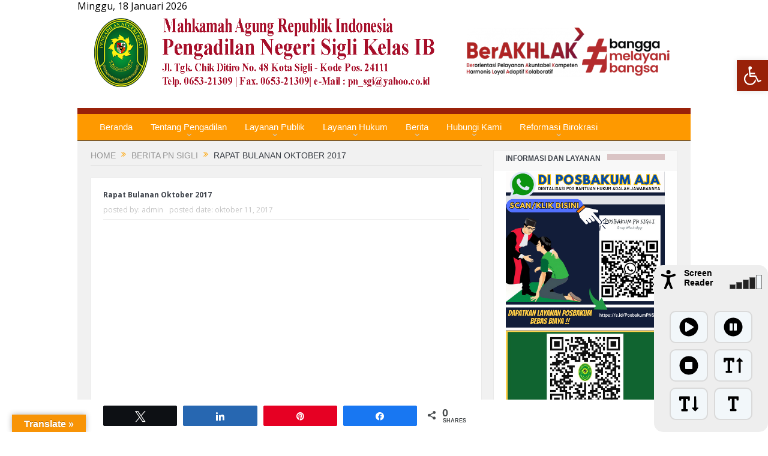

--- FILE ---
content_type: text/html; charset=UTF-8
request_url: https://pn.pn-sigli.go.id/2017/10/11/rapat-bulanan-oktober-2017/
body_size: 20782
content:
<!DOCTYPE html>
<!--[if lt IE 7]>      <html class="no-js lt-ie9 lt-ie8 lt-ie7" lang="id"> <![endif]-->
<!--[if IE 7]>         <html class="no-js lt-ie9 lt-ie8" lang="id"> <![endif]-->
<!--[if IE 8]>         <html class="no-js lt-ie9" lang="id"> <![endif]-->
<!--[if gt IE 8]><!--> <html class="no-js" lang="id"> <!--<![endif]-->
    <head>
	<meta charset="UTF-8" />
        <meta http-equiv="X-UA-Compatible" content="IE=edge,chrome=1">
	<title>Rapat Bulanan Oktober 2017 | PN Sigli</title>
<link data-rocket-preload as="style" href="https://fonts.googleapis.com/css?family=Arial%2C%20Helvetica%2C%20sans-serif%3A700%7COpen%20Sans%3A400%2C300%2C600%2C700%2C800&#038;subset=&#038;display=swap" rel="preload">
<link href="https://fonts.googleapis.com/css?family=Arial%2C%20Helvetica%2C%20sans-serif%3A700%7COpen%20Sans%3A400%2C300%2C600%2C700%2C800&#038;subset=&#038;display=swap" media="print" onload="this.media=&#039;all&#039;" rel="stylesheet">
<noscript><link rel="stylesheet" href="https://fonts.googleapis.com/css?family=Arial%2C%20Helvetica%2C%20sans-serif%3A700%7COpen%20Sans%3A400%2C300%2C600%2C700%2C800&#038;subset=&#038;display=swap"></noscript>
	<link rel="profile" href="http://gmpg.org/xfn/11">
	<link rel="pingback" href="https://pn.pn-sigli.go.id/xmlrpc.php">
<meta property="og:image" content=""/>
<meta property="og:title" content="Rapat Bulanan Oktober 2017"/>
<meta property="og:type" content="article"/>
<meta property="og:description" content="&lt;img class=&quot;aligncenter&quot; src=&quot;http://pn.pn-sigli.go.id/tkn/uploads/2017/10/rapat-bulanan.jpg&quot; alt=&quot;&quot; width=&quot;480&quot; height=&quot;637&quot; /&gt; &lt;p style="/>
<meta property="og:url" content="https://pn.pn-sigli.go.id/2017/10/11/rapat-bulanan-oktober-2017/"/>
<meta property="og:site_name" content="PN Sigli"/>

<meta name="viewport" content="user-scalable=yes, minimum-scale=0.25, maximum-scale=3.0" />
<link rel="shortcut icon" href="" />
<link rel="apple-touch-icon" href="https://pn.pn-sigli.go.id/tkn/themes/samsul/apple-touch-icon-precomposed.png" />

<link rel="pingback" href="https://pn.pn-sigli.go.id/xmlrpc.php" />
        <!--[if lt IE 9]>
	<script src="https://pn.pn-sigli.go.id/tkn/themes/samsul/framework/helpers/js/html5.js"></script>
	<script src="https://pn.pn-sigli.go.id/tkn/themes/samsul/framework/helpers/js/IE9.js"></script>
	<![endif]-->

        			        	    
    	<meta name='robots' content='max-image-preview:large' />
	<style>img:is([sizes="auto" i], [sizes^="auto," i]) { contain-intrinsic-size: 3000px 1500px }</style>
	
<!-- Social Warfare v4.5.6 https://warfareplugins.com - BEGINNING OF OUTPUT -->
<style>
	@font-face {
		font-family: "sw-icon-font";
		src:url("https://pn.pn-sigli.go.id/tkn/plugins/social-warfare/assets/fonts/sw-icon-font.eot?ver=4.5.6");
		src:url("https://pn.pn-sigli.go.id/tkn/plugins/social-warfare/assets/fonts/sw-icon-font.eot?ver=4.5.6#iefix") format("embedded-opentype"),
		url("https://pn.pn-sigli.go.id/tkn/plugins/social-warfare/assets/fonts/sw-icon-font.woff?ver=4.5.6") format("woff"),
		url("https://pn.pn-sigli.go.id/tkn/plugins/social-warfare/assets/fonts/sw-icon-font.ttf?ver=4.5.6") format("truetype"),
		url("https://pn.pn-sigli.go.id/tkn/plugins/social-warfare/assets/fonts/sw-icon-font.svg?ver=4.5.6#1445203416") format("svg");
		font-weight: normal;
		font-style: normal;
		font-display:block;
	}
</style>
<!-- Social Warfare v4.5.6 https://warfareplugins.com - END OF OUTPUT -->

<link rel='dns-prefetch' href='//translate.google.com' />
<link href='https://fonts.gstatic.com' crossorigin rel='preconnect' />
<link rel="alternate" type="application/rss+xml" title="PN Sigli &raquo; Feed" href="https://pn.pn-sigli.go.id/feed/" />
<link rel="alternate" type="application/rss+xml" title="PN Sigli &raquo; Umpan Komentar" href="https://pn.pn-sigli.go.id/comments/feed/" />
<link rel='stylesheet' id='social-warfare-block-css-css' href='https://pn.pn-sigli.go.id/tkn/plugins/social-warfare/assets/js/post-editor/dist/blocks.style.build.css?ver=6.7.4' type='text/css' media='all' />
<style id='wp-emoji-styles-inline-css' type='text/css'>

	img.wp-smiley, img.emoji {
		display: inline !important;
		border: none !important;
		box-shadow: none !important;
		height: 1em !important;
		width: 1em !important;
		margin: 0 0.07em !important;
		vertical-align: -0.1em !important;
		background: none !important;
		padding: 0 !important;
	}
</style>
<link rel='stylesheet' id='wp-block-library-css' href='https://pn.pn-sigli.go.id/wp-includes/css/dist/block-library/style.min.css?ver=6.7.4' type='text/css' media='all' />
<style id='classic-theme-styles-inline-css' type='text/css'>
/*! This file is auto-generated */
.wp-block-button__link{color:#fff;background-color:#32373c;border-radius:9999px;box-shadow:none;text-decoration:none;padding:calc(.667em + 2px) calc(1.333em + 2px);font-size:1.125em}.wp-block-file__button{background:#32373c;color:#fff;text-decoration:none}
</style>
<style id='global-styles-inline-css' type='text/css'>
:root{--wp--preset--aspect-ratio--square: 1;--wp--preset--aspect-ratio--4-3: 4/3;--wp--preset--aspect-ratio--3-4: 3/4;--wp--preset--aspect-ratio--3-2: 3/2;--wp--preset--aspect-ratio--2-3: 2/3;--wp--preset--aspect-ratio--16-9: 16/9;--wp--preset--aspect-ratio--9-16: 9/16;--wp--preset--color--black: #000000;--wp--preset--color--cyan-bluish-gray: #abb8c3;--wp--preset--color--white: #ffffff;--wp--preset--color--pale-pink: #f78da7;--wp--preset--color--vivid-red: #cf2e2e;--wp--preset--color--luminous-vivid-orange: #ff6900;--wp--preset--color--luminous-vivid-amber: #fcb900;--wp--preset--color--light-green-cyan: #7bdcb5;--wp--preset--color--vivid-green-cyan: #00d084;--wp--preset--color--pale-cyan-blue: #8ed1fc;--wp--preset--color--vivid-cyan-blue: #0693e3;--wp--preset--color--vivid-purple: #9b51e0;--wp--preset--gradient--vivid-cyan-blue-to-vivid-purple: linear-gradient(135deg,rgba(6,147,227,1) 0%,rgb(155,81,224) 100%);--wp--preset--gradient--light-green-cyan-to-vivid-green-cyan: linear-gradient(135deg,rgb(122,220,180) 0%,rgb(0,208,130) 100%);--wp--preset--gradient--luminous-vivid-amber-to-luminous-vivid-orange: linear-gradient(135deg,rgba(252,185,0,1) 0%,rgba(255,105,0,1) 100%);--wp--preset--gradient--luminous-vivid-orange-to-vivid-red: linear-gradient(135deg,rgba(255,105,0,1) 0%,rgb(207,46,46) 100%);--wp--preset--gradient--very-light-gray-to-cyan-bluish-gray: linear-gradient(135deg,rgb(238,238,238) 0%,rgb(169,184,195) 100%);--wp--preset--gradient--cool-to-warm-spectrum: linear-gradient(135deg,rgb(74,234,220) 0%,rgb(151,120,209) 20%,rgb(207,42,186) 40%,rgb(238,44,130) 60%,rgb(251,105,98) 80%,rgb(254,248,76) 100%);--wp--preset--gradient--blush-light-purple: linear-gradient(135deg,rgb(255,206,236) 0%,rgb(152,150,240) 100%);--wp--preset--gradient--blush-bordeaux: linear-gradient(135deg,rgb(254,205,165) 0%,rgb(254,45,45) 50%,rgb(107,0,62) 100%);--wp--preset--gradient--luminous-dusk: linear-gradient(135deg,rgb(255,203,112) 0%,rgb(199,81,192) 50%,rgb(65,88,208) 100%);--wp--preset--gradient--pale-ocean: linear-gradient(135deg,rgb(255,245,203) 0%,rgb(182,227,212) 50%,rgb(51,167,181) 100%);--wp--preset--gradient--electric-grass: linear-gradient(135deg,rgb(202,248,128) 0%,rgb(113,206,126) 100%);--wp--preset--gradient--midnight: linear-gradient(135deg,rgb(2,3,129) 0%,rgb(40,116,252) 100%);--wp--preset--font-size--small: 13px;--wp--preset--font-size--medium: 20px;--wp--preset--font-size--large: 36px;--wp--preset--font-size--x-large: 42px;--wp--preset--spacing--20: 0.44rem;--wp--preset--spacing--30: 0.67rem;--wp--preset--spacing--40: 1rem;--wp--preset--spacing--50: 1.5rem;--wp--preset--spacing--60: 2.25rem;--wp--preset--spacing--70: 3.38rem;--wp--preset--spacing--80: 5.06rem;--wp--preset--shadow--natural: 6px 6px 9px rgba(0, 0, 0, 0.2);--wp--preset--shadow--deep: 12px 12px 50px rgba(0, 0, 0, 0.4);--wp--preset--shadow--sharp: 6px 6px 0px rgba(0, 0, 0, 0.2);--wp--preset--shadow--outlined: 6px 6px 0px -3px rgba(255, 255, 255, 1), 6px 6px rgba(0, 0, 0, 1);--wp--preset--shadow--crisp: 6px 6px 0px rgba(0, 0, 0, 1);}:where(.is-layout-flex){gap: 0.5em;}:where(.is-layout-grid){gap: 0.5em;}body .is-layout-flex{display: flex;}.is-layout-flex{flex-wrap: wrap;align-items: center;}.is-layout-flex > :is(*, div){margin: 0;}body .is-layout-grid{display: grid;}.is-layout-grid > :is(*, div){margin: 0;}:where(.wp-block-columns.is-layout-flex){gap: 2em;}:where(.wp-block-columns.is-layout-grid){gap: 2em;}:where(.wp-block-post-template.is-layout-flex){gap: 1.25em;}:where(.wp-block-post-template.is-layout-grid){gap: 1.25em;}.has-black-color{color: var(--wp--preset--color--black) !important;}.has-cyan-bluish-gray-color{color: var(--wp--preset--color--cyan-bluish-gray) !important;}.has-white-color{color: var(--wp--preset--color--white) !important;}.has-pale-pink-color{color: var(--wp--preset--color--pale-pink) !important;}.has-vivid-red-color{color: var(--wp--preset--color--vivid-red) !important;}.has-luminous-vivid-orange-color{color: var(--wp--preset--color--luminous-vivid-orange) !important;}.has-luminous-vivid-amber-color{color: var(--wp--preset--color--luminous-vivid-amber) !important;}.has-light-green-cyan-color{color: var(--wp--preset--color--light-green-cyan) !important;}.has-vivid-green-cyan-color{color: var(--wp--preset--color--vivid-green-cyan) !important;}.has-pale-cyan-blue-color{color: var(--wp--preset--color--pale-cyan-blue) !important;}.has-vivid-cyan-blue-color{color: var(--wp--preset--color--vivid-cyan-blue) !important;}.has-vivid-purple-color{color: var(--wp--preset--color--vivid-purple) !important;}.has-black-background-color{background-color: var(--wp--preset--color--black) !important;}.has-cyan-bluish-gray-background-color{background-color: var(--wp--preset--color--cyan-bluish-gray) !important;}.has-white-background-color{background-color: var(--wp--preset--color--white) !important;}.has-pale-pink-background-color{background-color: var(--wp--preset--color--pale-pink) !important;}.has-vivid-red-background-color{background-color: var(--wp--preset--color--vivid-red) !important;}.has-luminous-vivid-orange-background-color{background-color: var(--wp--preset--color--luminous-vivid-orange) !important;}.has-luminous-vivid-amber-background-color{background-color: var(--wp--preset--color--luminous-vivid-amber) !important;}.has-light-green-cyan-background-color{background-color: var(--wp--preset--color--light-green-cyan) !important;}.has-vivid-green-cyan-background-color{background-color: var(--wp--preset--color--vivid-green-cyan) !important;}.has-pale-cyan-blue-background-color{background-color: var(--wp--preset--color--pale-cyan-blue) !important;}.has-vivid-cyan-blue-background-color{background-color: var(--wp--preset--color--vivid-cyan-blue) !important;}.has-vivid-purple-background-color{background-color: var(--wp--preset--color--vivid-purple) !important;}.has-black-border-color{border-color: var(--wp--preset--color--black) !important;}.has-cyan-bluish-gray-border-color{border-color: var(--wp--preset--color--cyan-bluish-gray) !important;}.has-white-border-color{border-color: var(--wp--preset--color--white) !important;}.has-pale-pink-border-color{border-color: var(--wp--preset--color--pale-pink) !important;}.has-vivid-red-border-color{border-color: var(--wp--preset--color--vivid-red) !important;}.has-luminous-vivid-orange-border-color{border-color: var(--wp--preset--color--luminous-vivid-orange) !important;}.has-luminous-vivid-amber-border-color{border-color: var(--wp--preset--color--luminous-vivid-amber) !important;}.has-light-green-cyan-border-color{border-color: var(--wp--preset--color--light-green-cyan) !important;}.has-vivid-green-cyan-border-color{border-color: var(--wp--preset--color--vivid-green-cyan) !important;}.has-pale-cyan-blue-border-color{border-color: var(--wp--preset--color--pale-cyan-blue) !important;}.has-vivid-cyan-blue-border-color{border-color: var(--wp--preset--color--vivid-cyan-blue) !important;}.has-vivid-purple-border-color{border-color: var(--wp--preset--color--vivid-purple) !important;}.has-vivid-cyan-blue-to-vivid-purple-gradient-background{background: var(--wp--preset--gradient--vivid-cyan-blue-to-vivid-purple) !important;}.has-light-green-cyan-to-vivid-green-cyan-gradient-background{background: var(--wp--preset--gradient--light-green-cyan-to-vivid-green-cyan) !important;}.has-luminous-vivid-amber-to-luminous-vivid-orange-gradient-background{background: var(--wp--preset--gradient--luminous-vivid-amber-to-luminous-vivid-orange) !important;}.has-luminous-vivid-orange-to-vivid-red-gradient-background{background: var(--wp--preset--gradient--luminous-vivid-orange-to-vivid-red) !important;}.has-very-light-gray-to-cyan-bluish-gray-gradient-background{background: var(--wp--preset--gradient--very-light-gray-to-cyan-bluish-gray) !important;}.has-cool-to-warm-spectrum-gradient-background{background: var(--wp--preset--gradient--cool-to-warm-spectrum) !important;}.has-blush-light-purple-gradient-background{background: var(--wp--preset--gradient--blush-light-purple) !important;}.has-blush-bordeaux-gradient-background{background: var(--wp--preset--gradient--blush-bordeaux) !important;}.has-luminous-dusk-gradient-background{background: var(--wp--preset--gradient--luminous-dusk) !important;}.has-pale-ocean-gradient-background{background: var(--wp--preset--gradient--pale-ocean) !important;}.has-electric-grass-gradient-background{background: var(--wp--preset--gradient--electric-grass) !important;}.has-midnight-gradient-background{background: var(--wp--preset--gradient--midnight) !important;}.has-small-font-size{font-size: var(--wp--preset--font-size--small) !important;}.has-medium-font-size{font-size: var(--wp--preset--font-size--medium) !important;}.has-large-font-size{font-size: var(--wp--preset--font-size--large) !important;}.has-x-large-font-size{font-size: var(--wp--preset--font-size--x-large) !important;}
:where(.wp-block-post-template.is-layout-flex){gap: 1.25em;}:where(.wp-block-post-template.is-layout-grid){gap: 1.25em;}
:where(.wp-block-columns.is-layout-flex){gap: 2em;}:where(.wp-block-columns.is-layout-grid){gap: 2em;}
:root :where(.wp-block-pullquote){font-size: 1.5em;line-height: 1.6;}
</style>
<link rel='stylesheet' id='cwp-css-css' href='https://pn.pn-sigli.go.id/tkn/plugins/cardoza-wordpress-poll/public/css/cwp-poll.css?ver=6.7.4' type='text/css' media='all' />
<link rel='stylesheet' id='cwp-jqui-css' href='https://pn.pn-sigli.go.id/tkn/plugins/cardoza-wordpress-poll/public/css/jquery-ui.css?ver=6.7.4' type='text/css' media='all' />
<link rel='stylesheet' id='google-language-translator-css' href='https://pn.pn-sigli.go.id/tkn/plugins/google-language-translator/css/style.css?ver=6.0.20' type='text/css' media='' />
<link rel='stylesheet' id='glt-toolbar-styles-css' href='https://pn.pn-sigli.go.id/tkn/plugins/google-language-translator/css/toolbar.css?ver=6.0.20' type='text/css' media='' />
<link rel='stylesheet' id='pojo-a11y-css' href='https://pn.pn-sigli.go.id/tkn/plugins/pojo-accessibility/modules/legacy/assets/css/style.min.css?ver=1.0.0' type='text/css' media='all' />
<link rel='stylesheet' id='social_warfare-css' href='https://pn.pn-sigli.go.id/tkn/plugins/social-warfare/assets/css/style.min.css?ver=4.5.6' type='text/css' media='all' />
<link rel='stylesheet' id='style-css' href='https://pn.pn-sigli.go.id/tkn/themes/samsul/style.css?ver=6.7.4' type='text/css' media='all' />
<link rel='stylesheet' id='plugins-css' href='https://pn.pn-sigli.go.id/tkn/themes/samsul/css/plugins.css?ver=6.7.4' type='text/css' media='all' />
<link rel='stylesheet' id='main-css' href='https://pn.pn-sigli.go.id/tkn/themes/samsul/css/main.css?ver=6.7.4' type='text/css' media='all' />
<link rel='stylesheet' id='dashicons-css' href='https://pn.pn-sigli.go.id/wp-includes/css/dashicons.min.css?ver=6.7.4' type='text/css' media='all' />
<link rel='stylesheet' id='easyResponsiveTabs-css' href='https://pn.pn-sigli.go.id/tkn/plugins/fruitful-shortcodes/includes/shortcodes/js/tabs/easy-responsive-tabs.css?ver=6.7.4' type='text/css' media='all' />
<link rel='stylesheet' id='fruitful_shortcode_style-css' href='https://pn.pn-sigli.go.id/tkn/plugins/fruitful-shortcodes/includes/shortcodes/css/fruitful_shortcode_style.css?ver=6.7.4' type='text/css' media='all' />
<link rel='stylesheet' id='font-awesome-css' href='https://pn.pn-sigli.go.id/tkn/plugins/fruitful-shortcodes/includes/shortcodes/css/font-awesome.min.css?ver=6.7.4' type='text/css' media='all' />
<link rel='stylesheet' id='boostrap-css' href='https://pn.pn-sigli.go.id/tkn/plugins/fruitful-shortcodes/includes/shortcodes/bootstrap/css/bootstrap.min.css?ver=6.7.4' type='text/css' media='all' />
<link rel='stylesheet' id='__EPYT__style-css' href='https://pn.pn-sigli.go.id/tkn/plugins/youtube-embed-plus/styles/ytprefs.min.css?ver=14.2.3' type='text/css' media='all' />
<style id='__EPYT__style-inline-css' type='text/css'>

                .epyt-gallery-thumb {
                        width: 33.333%;
                }
                
</style>
<script type="text/javascript" src="https://pn.pn-sigli.go.id/wp-includes/js/jquery/jquery.min.js?ver=3.7.1" id="jquery-core-js"></script>
<script type="text/javascript" src="https://pn.pn-sigli.go.id/wp-includes/js/jquery/jquery-migrate.min.js?ver=3.4.1" id="jquery-migrate-js"></script>
<script type="text/javascript" src="https://pn.pn-sigli.go.id/wp-includes/js/jquery/ui/core.min.js?ver=1.13.3" id="jquery-ui-core-js"></script>
<script type="text/javascript" src="https://pn.pn-sigli.go.id/tkn/plugins/cardoza-wordpress-poll/public/js/cwp-poll.js?ver=6.7.4" id="cwp-main-js"></script>
<script type="text/javascript" src="https://pn.pn-sigli.go.id/tkn/plugins/cardoza-wordpress-poll/public/js/jquery.ui.datepicker.min.js?ver=6.7.4" id="cwp-main-datepicker-js"></script>
<script type="text/javascript" id="__ytprefs__-js-extra">
/* <![CDATA[ */
var _EPYT_ = {"ajaxurl":"https:\/\/pn.pn-sigli.go.id\/wp-admin\/admin-ajax.php","security":"5000bb174b","gallery_scrolloffset":"20","eppathtoscripts":"https:\/\/pn.pn-sigli.go.id\/tkn\/plugins\/youtube-embed-plus\/scripts\/","eppath":"https:\/\/pn.pn-sigli.go.id\/tkn\/plugins\/youtube-embed-plus\/","epresponsiveselector":"[\"iframe.__youtube_prefs_widget__\"]","epdovol":"1","version":"14.2.3","evselector":"iframe.__youtube_prefs__[src], iframe[src*=\"youtube.com\/embed\/\"], iframe[src*=\"youtube-nocookie.com\/embed\/\"]","ajax_compat":"","maxres_facade":"eager","ytapi_load":"light","pause_others":"","stopMobileBuffer":"1","facade_mode":"","not_live_on_channel":""};
/* ]]> */
</script>
<script type="text/javascript" src="https://pn.pn-sigli.go.id/tkn/plugins/youtube-embed-plus/scripts/ytprefs.min.js?ver=14.2.3" id="__ytprefs__-js"></script>
<link rel="https://api.w.org/" href="https://pn.pn-sigli.go.id/wp-json/" /><link rel="alternate" title="JSON" type="application/json" href="https://pn.pn-sigli.go.id/wp-json/wp/v2/posts/1973" /><link rel="EditURI" type="application/rsd+xml" title="RSD" href="https://pn.pn-sigli.go.id/xmlrpc.php?rsd" />
<meta name="generator" content="WordPress 6.7.4" />
<link rel="canonical" href="https://pn.pn-sigli.go.id/2017/10/11/rapat-bulanan-oktober-2017/" />
<link rel='shortlink' href='https://pn.pn-sigli.go.id/?p=1973' />
<link rel="alternate" title="oEmbed (JSON)" type="application/json+oembed" href="https://pn.pn-sigli.go.id/wp-json/oembed/1.0/embed?url=https%3A%2F%2Fpn.pn-sigli.go.id%2F2017%2F10%2F11%2Frapat-bulanan-oktober-2017%2F" />
<link rel="alternate" title="oEmbed (XML)" type="text/xml+oembed" href="https://pn.pn-sigli.go.id/wp-json/oembed/1.0/embed?url=https%3A%2F%2Fpn.pn-sigli.go.id%2F2017%2F10%2F11%2Frapat-bulanan-oktober-2017%2F&#038;format=xml" />
<script type='text/javascript'>
 var CwppPlgSettings = {
   ajaxurl : 'https://pn.pn-sigli.go.id/wp-admin/admin-ajax.php',
   nonce : 'c47f6125be'
 };
</script>
<style>#google_language_translator{width:auto!important;}div.skiptranslate.goog-te-gadget{display:inline!important;}.goog-tooltip{display: none!important;}.goog-tooltip:hover{display: none!important;}.goog-text-highlight{background-color:transparent!important;border:none!important;box-shadow:none!important;}#google_language_translator{display:none;}#google_language_translator select.goog-te-combo{color:#32373c;}#flags{display:none;}#google_language_translator{color:transparent;}body{top:0px!important;}#goog-gt-{display:none!important;}font font{background-color:transparent!important;box-shadow:none!important;position:initial!important;}#glt-translate-trigger{left:20px;right:auto;}#glt-translate-trigger > span{color:#ffffff;}#glt-translate-trigger{background:#f89406;}.goog-te-gadget .goog-te-combo{width:100%;}</style><style type="text/css">
#pojo-a11y-toolbar .pojo-a11y-toolbar-toggle a{ background-color: #992109;	color: #ffffff;}
#pojo-a11y-toolbar .pojo-a11y-toolbar-overlay, #pojo-a11y-toolbar .pojo-a11y-toolbar-overlay ul.pojo-a11y-toolbar-items.pojo-a11y-links{ border-color: #992109;}
body.pojo-a11y-focusable a:focus{ outline-style: solid !important;	outline-width: 1px !important;	outline-color: #FF0000 !important;}
#pojo-a11y-toolbar{ top: 100px !important;}
#pojo-a11y-toolbar .pojo-a11y-toolbar-overlay{ background-color: #ffffff;}
#pojo-a11y-toolbar .pojo-a11y-toolbar-overlay ul.pojo-a11y-toolbar-items li.pojo-a11y-toolbar-item a, #pojo-a11y-toolbar .pojo-a11y-toolbar-overlay p.pojo-a11y-toolbar-title{ color: #333333;}
#pojo-a11y-toolbar .pojo-a11y-toolbar-overlay ul.pojo-a11y-toolbar-items li.pojo-a11y-toolbar-item a.active{ background-color: #4054b2;	color: #ffffff;}
@media (max-width: 767px) { #pojo-a11y-toolbar { top: 50px !important; } }</style><meta name="generator" content="Powered by Visual Composer - drag and drop page builder for WordPress."/>
<style type="text/css" title="dynamic-css" class="options-output">.mom_main_font,.topbar,#navigation .main-menu,.breaking-news,.breaking-news .bn-title,.feature-slider li .slide-caption h2,.news-box .nb-header .nb-title,a.show-more,.widget .widget-title,.widget .mom-socials-counter ul li,.main_tabs .tabs a,.mom-login-widget,.mom-login-widget input,.mom-newsletter h4,.mom-newsletter input,.mpsw-slider .slide-caption,.tagcloud a,button,input,select,textarea,.weather-widget,.weather-widget h3,.search-wrap .search-results-title,.show_all_results,.mom-social-share .ss-icon span.count,.mom-timeline,.mom-reveiw-system .review-header h2,.mom-reveiw-system .review-summary h3,.mom-reveiw-system .user-rate h3,.mom-reveiw-system .review-summary .review-score,.mom-reveiw-system .mom-bar,.mom-reveiw-system .review-footer,.mom-reveiw-system .stars-cr .cr,.mom-reveiw-system .review-circles .review-circle,.p-single .post-tags,.np-posts ul li .details .link,h2.single-title,.page-title,label,.portfolio-filter li,.pagination .main-title h1,.main-title h2,.main-title h3,.main-title h4,.main-title h5,.main-title h6,.mom-ad-empty,.user-star-rate .yr,.comment-wrap .commentnumber,.copyrights-area,.news-box .nb-footer a,#bbpress-forums li.bbp-header,.bbp-forum-title,div.bbp-template-notice,div.indicator-hint,#bbpress-forums fieldset.bbp-form legend,.bbp-s-title,#bbpress-forums .bbp-admin-links a,#bbpress-forums #bbp-user-wrapper h2.entry-title,.mom_breadcrumb,.single-author-box .articles-count,.not-found-wrap,.not-found-wrap h1,.gallery-post-slider.feature-slider li .slide-caption.fs-caption-alt p,.chat-author,.accordion .acc_title,.acch_numbers,.logo span,.device-menu-holder,#navigation .device-menu,.widget li .cat_num, .wp-caption-text, .mom_quote, div.progress_bar span, .widget_display_stats dl{font-family:Arial, Helvetica, sans-serif;}body{font-weight:normal;font-style:normal;text-align:justify;font-size:14px;line-height:20px;color:#000000;}#navigation .main-menu > li > a, #navigation .nav-search, .search-wrap ul.s-results .s-details h4, .search-wrap .search-results-title, .show_all_results a,  .ajax_search_results .sw-not_found{font-weight:normal;font-style:normal;}</style><style type="text/css">
    
.header > .inner, .header .logo {
line-height: 130px;
height: 130px;
}
                                    </style>
    <meta name="generator" content="AccelerateWP 3.20.0.3-1.1-32" data-wpr-features="wpr_desktop" /></head>
    <body class="post-template-default single single-post postid-1973 single-format-standard right-sidebar singular layout-boxed fade-imgs-in-appear navigation_highlight_ancestor wpb-js-composer js-comp-ver-4.2.2 vc_responsive">
            <!--[if lt IE 7]>
            <p class="browsehappy">You are using an <strong>outdated</strong> browser. Please <a href="http://browsehappy.com/">upgrade your browser</a> to improve your experience.</p>
        <![endif]-->
        <div data-rocket-location-hash="86d26a701237db1d2f151c53f142fc32" class="boxed-wrap clearfix">
		<div data-rocket-location-hash="d39dbddadef51d81611fd5ff2d36efed" class="printf"><script type='text/javascript'>
<!--
var months = ['Januari', 'Februari', 'Maret', 'April', 'Mei', 'Juni', 'Juli', 'Agustus', 'September', 'Oktober', 'November', 'Desember'];
var myDays = ['Minggu', 'Senin', 'Selasa', 'Rabu', 'Kamis', 'Jum&#39;at', 'Sabtu'];
var date = new Date();
var day = date.getDate();
var month = date.getMonth();
var thisDay = date.getDay(),
    thisDay = myDays[thisDay];
var yy = date.getYear();
var year = (yy < 1000) ? yy + 1900 : yy;
document.write(thisDay + ', ' + day + ' ' + months[month] + ' ' + year);
//-->
</script>
</div>
	    <div data-rocket-location-hash="f9f0b82cf8de556e88cc1878652396c9" id="header-wrapper">
                            <header data-rocket-location-hash="3a4027665ad9f2367bf741c48b492afd" class="header">
                <div data-rocket-location-hash="f96db004de74f43d49724b191ed162bf" class="inner">
                    <div class="logo">
                    <a href="https://pn.pn-sigli.go.id">
		                                                    <img src="https://pn.pn-sigli.go.id/tkn/themes/samsul/images/logo.png" alt="PN Sigli" />
                                                                                           <img class="mom_retina_logo" src="https://pn.pn-sigli.go.id/tkn/themes/samsul/images/retina_logo.png" width="240" height="60" alt="PN Sigli" />
                                                		                    </a>
                    </div>
                                    <div data-rocket-location-hash="08815472355de1e9fb8405f196dec671" class="clear"></div>
                </div>
            </header>
	    	    </div> <!--header wrap-->
                                    <nav id="navigation" itemtype="http://schema.org/SiteNavigationElement" itemscope="itemscope" role="navigation" class="dd-effect-slide ">
                <div class="navigation-inner">
                <div data-rocket-location-hash="c4961c3de85874c8c83c21082f8fa42b" class="inner">
                                            <ul id="menu-main-menu" class="main-menu main-default-menu mom_visibility_desktop"><li id="menu-item-7" class="menu-item menu-item-type-custom menu-item-object-custom menu-item-home mom_mega menu-item-depth-0"><a href="http://pn.pn-sigli.go.id/">Beranda</a></li>
<li id="menu-item-1395" class="menu-item menu-item-type-custom menu-item-object-custom menu-item-has-children menu-parent-item mom_default_menu_item menu-item-depth-0"><a href="#">Tentang Pengadilan</a>
<ul class="sub-menu ">
	<li id="menu-item-1413" class="menu-item menu-item-type-post_type menu-item-object-page mom_default_menu_item active menu-item-depth-1"><a href="https://pn.pn-sigli.go.id/pengantar-ketua-pengadilan/">Pengantar Ketua Pengadilan</a></li>
	<li id="menu-item-1416" class="menu-item menu-item-type-post_type menu-item-object-page mom_default_menu_item menu-item-depth-1"><a href="https://pn.pn-sigli.go.id/visi-misi-pengadilan/">Visi &#038; Misi Pengadilan</a></li>
	<li id="menu-item-1454" class="menu-item menu-item-type-custom menu-item-object-custom menu-item-has-children menu-parent-item mom_default_menu_item menu-item-depth-1"><a href="#">Profil Pengadilan</a>
	<ul class="sub-menu ">
		<li id="menu-item-1839" class="menu-item menu-item-type-post_type menu-item-object-page mom_default_menu_item menu-item-depth-2"><a href="https://pn.pn-sigli.go.id/sejarah-pn-sigli-2/">Sejarah PN Sigli</a></li>
		<li id="menu-item-1423" class="menu-item menu-item-type-post_type menu-item-object-page mom_default_menu_item menu-item-depth-2"><a href="https://pn.pn-sigli.go.id/struktur-organisasi/">Struktur Organisasi</a></li>
		<li id="menu-item-1426" class="menu-item menu-item-type-post_type menu-item-object-page mom_default_menu_item menu-item-depth-2"><a href="https://pn.pn-sigli.go.id/wilayah-yuridiksi/">Wilayah Yuridiksi</a></li>
	</ul>
<i class='responsive-caret'></i>
</li>
	<li id="menu-item-1455" class="menu-item menu-item-type-custom menu-item-object-custom menu-item-has-children menu-parent-item mom_default_menu_item menu-item-depth-1"><a href="#">Profil Hakim dan Pegawai</a>
	<ul class="sub-menu ">
		<li id="menu-item-1457" class="menu-item menu-item-type-post_type menu-item-object-page mom_default_menu_item menu-item-depth-2"><a href="https://pn.pn-sigli.go.id/hakim/">Profil Hakim</a></li>
		<li id="menu-item-1779" class="menu-item menu-item-type-post_type menu-item-object-page mom_default_menu_item menu-item-depth-2"><a href="https://pn.pn-sigli.go.id/pejabat-fungsional/">Profil Kepaniteraan</a></li>
		<li id="menu-item-3711" class="menu-item menu-item-type-post_type menu-item-object-page mom_default_menu_item menu-item-depth-2"><a href="https://pn.pn-sigli.go.id/profil-kesekretariatan/">Profil Kesekretariatan</a></li>
	</ul>
<i class='responsive-caret'></i>
</li>
	<li id="menu-item-3202" class="menu-item menu-item-type-custom menu-item-object-custom menu-item-has-children menu-parent-item mom_default_menu_item menu-item-depth-1"><a href="#">Profil Role Model dan Agen Perubahan</a>
	<ul class="sub-menu ">
		<li id="menu-item-2781" class="menu-item menu-item-type-post_type menu-item-object-page mom_default_menu_item menu-item-depth-2"><a href="https://pn.pn-sigli.go.id/role-model-agen-perubahan/">Profil Role Model</a></li>
		<li id="menu-item-3741" class="menu-item menu-item-type-post_type menu-item-object-page mom_default_menu_item menu-item-depth-2"><a href="https://pn.pn-sigli.go.id/profil-agen-perubahan/">Profil Agen Perubahan</a></li>
	</ul>
<i class='responsive-caret'></i>
</li>
	<li id="menu-item-3203" class="menu-item menu-item-type-custom menu-item-object-custom menu-item-has-children menu-parent-item mom_default_menu_item menu-item-depth-1"><a href="#">Kepaniteraan</a>
	<ul class="sub-menu ">
		<li id="menu-item-3715" class="menu-item menu-item-type-post_type menu-item-object-page menu-item-has-children menu-parent-item mom_default_menu_item menu-item-depth-2"><a href="https://pn.pn-sigli.go.id/kepaniteraan-pidana/">Kepaniteraan Pidana</a>
		<ul class="sub-menu ">
			<li id="menu-item-5399" class="menu-item menu-item-type-post_type menu-item-object-page mom_default_menu_item menu-item-depth-3"><a href="https://pn.pn-sigli.go.id/layanan-e-berpadu/">Layanan e-Berpadu</a></li>
		</ul>
<i class='responsive-caret'></i>
</li>
		<li id="menu-item-3718" class="menu-item menu-item-type-post_type menu-item-object-page menu-item-has-children menu-parent-item mom_default_menu_item menu-item-depth-2"><a href="https://pn.pn-sigli.go.id/kepaniteraan-perdata/">Kepaniteraan Perdata</a>
		<ul class="sub-menu ">
			<li id="menu-item-5405" class="menu-item menu-item-type-post_type menu-item-object-page mom_default_menu_item menu-item-depth-3"><a href="https://pn.pn-sigli.go.id/layanan-e-court/">Layanan e-Court</a></li>
		</ul>
<i class='responsive-caret'></i>
</li>
		<li id="menu-item-3721" class="menu-item menu-item-type-post_type menu-item-object-page menu-item-has-children menu-parent-item mom_default_menu_item menu-item-depth-2"><a href="https://pn.pn-sigli.go.id/kepaniteraan-hukum/">Kepaniteraan Hukum</a>
		<ul class="sub-menu ">
			<li id="menu-item-6325" class="menu-item menu-item-type-post_type menu-item-object-page mom_default_menu_item menu-item-depth-3"><a href="https://pn.pn-sigli.go.id/permohonan-peminjaman-berkas-perkara/">Permohonan Peminjaman Berkas Perkara</a></li>
			<li id="menu-item-6193" class="menu-item menu-item-type-post_type menu-item-object-page mom_default_menu_item menu-item-depth-3"><a href="https://pn.pn-sigli.go.id/eraterang/">Eraterang</a></li>
		</ul>
<i class='responsive-caret'></i>
</li>
	</ul>
<i class='responsive-caret'></i>
</li>
	<li id="menu-item-3204" class="menu-item menu-item-type-custom menu-item-object-custom menu-item-has-children menu-parent-item mom_default_menu_item menu-item-depth-1"><a href="#">Sistem Pengelolaan Pengadilan</a>
	<ul class="sub-menu ">
		<li id="menu-item-3620" class="menu-item menu-item-type-custom menu-item-object-custom mom_default_menu_item menu-item-depth-2"><a target="_blank" href="https://elearning.mahkamahagung.go.id/">E-Learning</a></li>
		<li id="menu-item-3621" class="menu-item menu-item-type-custom menu-item-object-custom mom_default_menu_item menu-item-depth-2"><a target="_blank" href="https://jdih.mahkamahagung.go.id/">Kebijakan/Yurisprudensi</a></li>
		<li id="menu-item-6348" class="menu-item menu-item-type-post_type menu-item-object-page mom_default_menu_item menu-item-depth-2"><a href="https://pn.pn-sigli.go.id/rencana-strategis-renstra/">Rencana Strategis (Renstra)</a></li>
		<li id="menu-item-2124" class="menu-item menu-item-type-post_type menu-item-object-page mom_default_menu_item menu-item-depth-2"><a href="https://pn.pn-sigli.go.id/rkakl/">Rencana Kerja dan Anggaran</a></li>
		<li id="menu-item-2111" class="menu-item menu-item-type-post_type menu-item-object-page mom_default_menu_item menu-item-depth-2"><a href="https://pn.pn-sigli.go.id/kode-etik/">Pengawasan dan Kode Etik Hakim</a></li>
	</ul>
<i class='responsive-caret'></i>
</li>
</ul>
<i class='responsive-caret'></i>
</li>
<li id="menu-item-1396" class="menu-item menu-item-type-custom menu-item-object-custom menu-item-has-children menu-parent-item mom_default_menu_item menu-item-depth-0"><a href="#">Layanan Publik</a>
<ul class="sub-menu ">
	<li id="menu-item-3270" class="menu-item menu-item-type-custom menu-item-object-custom menu-item-has-children menu-parent-item mom_default_menu_item active menu-item-depth-1"><a href="#">PTSP</a>
	<ul class="sub-menu ">
		<li id="menu-item-3280" class="menu-item menu-item-type-post_type menu-item-object-page mom_default_menu_item menu-item-depth-2"><a href="https://pn.pn-sigli.go.id/jenis-pelayanan/">Jenis Pelayanan</a></li>
		<li id="menu-item-3283" class="menu-item menu-item-type-post_type menu-item-object-page mom_default_menu_item menu-item-depth-2"><a href="https://pn.pn-sigli.go.id/standar-pelayanan/">Standar Pelayanan</a></li>
		<li id="menu-item-3286" class="menu-item menu-item-type-post_type menu-item-object-page mom_default_menu_item menu-item-depth-2"><a href="https://pn.pn-sigli.go.id/maklumat-pelayanan/">Maklumat Pelayanan</a></li>
		<li id="menu-item-3289" class="menu-item menu-item-type-post_type menu-item-object-page mom_default_menu_item menu-item-depth-2"><a href="https://pn.pn-sigli.go.id/kompensasi-pelayanan/">Kompensasi Pelayanan</a></li>
	</ul>
<i class='responsive-caret'></i>
</li>
	<li id="menu-item-3206" class="menu-item menu-item-type-custom menu-item-object-custom menu-item-has-children menu-parent-item mom_default_menu_item menu-item-depth-1"><a href="#">Layanan Disabilitas</a>
	<ul class="sub-menu ">
		<li id="menu-item-3310" class="menu-item menu-item-type-post_type menu-item-object-page mom_default_menu_item menu-item-depth-2"><a href="https://pn.pn-sigli.go.id/prosedur-pelayanan-bagi-penyandang-disabilitas/">Prosedur Pelayanan Bagi Penyandang Disabilitas</a></li>
		<li id="menu-item-3297" class="menu-item menu-item-type-post_type menu-item-object-page mom_default_menu_item menu-item-depth-2"><a href="https://pn.pn-sigli.go.id/sarana-prasarana-bagi-penyandang-disabilitas/">Sarana &#038; Prasarana Bagi Penyandang Disabilitas</a></li>
		<li id="menu-item-7335" class="menu-item menu-item-type-post_type menu-item-object-page mom_default_menu_item menu-item-depth-2"><a href="https://pn.pn-sigli.go.id/buku-saku-disabilitas/">Buku Saku Disabilitas</a></li>
	</ul>
<i class='responsive-caret'></i>
</li>
	<li id="menu-item-1464" class="menu-item menu-item-type-post_type menu-item-object-page mom_default_menu_item menu-item-depth-1"><a href="https://pn.pn-sigli.go.id/tata-tertib-pengadilan/">Tata Tertib Pengadilan</a></li>
	<li id="menu-item-3239" class="menu-item menu-item-type-custom menu-item-object-custom menu-item-has-children menu-parent-item mom_default_menu_item menu-item-depth-1"><a href="#">Informasi Perkara</a>
	<ul class="sub-menu ">
		<li id="menu-item-3253" class="menu-item menu-item-type-post_type menu-item-object-page mom_default_menu_item menu-item-depth-2"><a href="https://pn.pn-sigli.go.id/delegasi/">Delegasi</a></li>
		<li id="menu-item-3256" class="menu-item menu-item-type-post_type menu-item-object-page mom_default_menu_item menu-item-depth-2"><a href="https://pn.pn-sigli.go.id/statistik-perkara/">Statistik Perkara</a></li>
	</ul>
<i class='responsive-caret'></i>
</li>
	<li id="menu-item-1466" class="menu-item menu-item-type-custom menu-item-object-custom menu-item-has-children menu-parent-item mom_default_menu_item menu-item-depth-1"><a href="#">Laporan</a>
	<ul class="sub-menu ">
		<li id="menu-item-3309" class="menu-item menu-item-type-post_type menu-item-object-page mom_default_menu_item menu-item-depth-2"><a href="https://pn.pn-sigli.go.id/hasil-penelitian/">Hasil Penelitian</a></li>
		<li id="menu-item-6335" class="menu-item menu-item-type-post_type menu-item-object-page mom_default_menu_item menu-item-depth-2"><a href="https://pn.pn-sigli.go.id/ringkasan-lkjip/">Ringkasan LKJIP</a></li>
		<li id="menu-item-3308" class="menu-item menu-item-type-post_type menu-item-object-page mom_default_menu_item menu-item-depth-2"><a href="https://pn.pn-sigli.go.id/ringkasan-daftar-aset-dan-inventaris/">Ringkasan Daftar Aset dan Inventaris</a></li>
		<li id="menu-item-1745" class="menu-item menu-item-type-post_type menu-item-object-page mom_default_menu_item menu-item-depth-2"><a href="https://pn.pn-sigli.go.id/laporan-tahunan/">Laporan Tahunan</a></li>
		<li id="menu-item-8176" class="menu-item menu-item-type-custom menu-item-object-custom menu-item-has-children menu-parent-item mom_default_menu_item menu-item-depth-2"><a href="#">Laporan Keuangan</a>
		<ul class="sub-menu ">
			<li id="menu-item-2446" class="menu-item menu-item-type-post_type menu-item-object-page mom_default_menu_item menu-item-depth-3"><a href="https://pn.pn-sigli.go.id/lra/">LRA</a></li>
			<li id="menu-item-2589" class="menu-item menu-item-type-post_type menu-item-object-page mom_default_menu_item menu-item-depth-3"><a href="https://pn.pn-sigli.go.id/realisasi-pnbp/">Realisasi PNBP</a></li>
			<li id="menu-item-3325" class="menu-item menu-item-type-post_type menu-item-object-page mom_default_menu_item menu-item-depth-3"><a href="https://pn.pn-sigli.go.id/calk/">CALK</a></li>
			<li id="menu-item-3322" class="menu-item menu-item-type-post_type menu-item-object-page mom_default_menu_item menu-item-depth-3"><a href="https://pn.pn-sigli.go.id/neraca/">Neraca</a></li>
		</ul>
<i class='responsive-caret'></i>
</li>
		<li id="menu-item-3301" class="menu-item menu-item-type-custom menu-item-object-custom menu-item-has-children menu-parent-item mom_default_menu_item menu-item-depth-2"><a href="#">SAKIP</a>
		<ul class="sub-menu ">
			<li id="menu-item-2100" class="menu-item menu-item-type-post_type menu-item-object-page mom_default_menu_item menu-item-depth-3"><a href="https://pn.pn-sigli.go.id/indikator-kinerja-utama/">IKU</a></li>
			<li id="menu-item-3757" class="menu-item menu-item-type-post_type menu-item-object-page mom_default_menu_item menu-item-depth-3"><a href="https://pn.pn-sigli.go.id/renstra-2/">Renstra</a></li>
			<li id="menu-item-1919" class="menu-item menu-item-type-post_type menu-item-object-page mom_default_menu_item menu-item-depth-3"><a href="https://pn.pn-sigli.go.id/rencana-kinerja-tahunan/">Rencana Kinerja Tahunan</a></li>
			<li id="menu-item-1906" class="menu-item menu-item-type-post_type menu-item-object-page mom_default_menu_item menu-item-depth-3"><a href="https://pn.pn-sigli.go.id/perjanjian-kinerja/">Perjanjian Kinerja</a></li>
			<li id="menu-item-3762" class="menu-item menu-item-type-post_type menu-item-object-page mom_default_menu_item menu-item-depth-3"><a href="https://pn.pn-sigli.go.id/lkjip-2/">LKJIP</a></li>
			<li id="menu-item-3953" class="menu-item menu-item-type-post_type menu-item-object-page mom_default_menu_item menu-item-depth-3"><a href="https://pn.pn-sigli.go.id/rencana-aksi/">Rencana Aksi</a></li>
			<li id="menu-item-3767" class="menu-item menu-item-type-post_type menu-item-object-page mom_default_menu_item menu-item-depth-3"><a href="https://pn.pn-sigli.go.id/rkakl-2/">RKAKL</a></li>
		</ul>
<i class='responsive-caret'></i>
</li>
		<li id="menu-item-3328" class="menu-item menu-item-type-post_type menu-item-object-page mom_default_menu_item menu-item-depth-2"><a href="https://pn.pn-sigli.go.id/laporan-pelayanan-informasi-publik/">Laporan Pelayanan Informasi Publik</a></li>
		<li id="menu-item-2104" class="menu-item menu-item-type-post_type menu-item-object-page mom_default_menu_item menu-item-depth-2"><a href="https://pn.pn-sigli.go.id/lhkpn/">LHKPN</a></li>
		<li id="menu-item-3331" class="menu-item menu-item-type-post_type menu-item-object-page mom_default_menu_item menu-item-depth-2"><a href="https://pn.pn-sigli.go.id/laporan-skm/">Laporan SKM</a></li>
		<li id="menu-item-3334" class="menu-item menu-item-type-post_type menu-item-object-page mom_default_menu_item menu-item-depth-2"><a href="https://pn.pn-sigli.go.id/laporan-spak/">Laporan SPAK</a></li>
		<li id="menu-item-3337" class="menu-item menu-item-type-post_type menu-item-object-page mom_default_menu_item menu-item-depth-2"><a href="https://pn.pn-sigli.go.id/laporan-survey-harian/">Laporan Survey Harian</a></li>
		<li id="menu-item-6102" class="menu-item menu-item-type-post_type menu-item-object-page mom_default_menu_item menu-item-depth-2"><a href="https://pn.pn-sigli.go.id/laporan-zi-spak/">Laporan ZI – SPAK</a></li>
		<li id="menu-item-6105" class="menu-item menu-item-type-post_type menu-item-object-page mom_default_menu_item menu-item-depth-2"><a href="https://pn.pn-sigli.go.id/laporan-zi-spkp/">Laporan ZI – SPKP</a></li>
		<li id="menu-item-6131" class="menu-item menu-item-type-post_type menu-item-object-page mom_default_menu_item menu-item-depth-2"><a href="https://pn.pn-sigli.go.id/sp4n-lapor/">SP4N Lapor</a></li>
		<li id="menu-item-6098" class="menu-item menu-item-type-post_type menu-item-object-page mom_default_menu_item menu-item-depth-2"><a href="https://pn.pn-sigli.go.id/laporan-pengawasan-dan-pengendalian-bmn-wasdal/">Laporan Pengawasan dan Pengendalian BMN (WASDAL)</a></li>
	</ul>
<i class='responsive-caret'></i>
</li>
	<li id="menu-item-3240" class="menu-item menu-item-type-custom menu-item-object-custom menu-item-has-children menu-parent-item mom_default_menu_item menu-item-depth-1"><a href="#">Pengumuman</a>
	<ul class="sub-menu ">
		<li id="menu-item-3340" class="menu-item menu-item-type-post_type menu-item-object-page mom_default_menu_item menu-item-depth-2"><a href="https://pn.pn-sigli.go.id/denda-tilang/">Denda Tilang</a></li>
		<li id="menu-item-3343" class="menu-item menu-item-type-post_type menu-item-object-page mom_default_menu_item menu-item-depth-2"><a href="https://pn.pn-sigli.go.id/lelang-barang-dan-jasa/">Lelang Barang dan Jasa</a></li>
		<li id="menu-item-3346" class="menu-item menu-item-type-post_type menu-item-object-page mom_default_menu_item menu-item-depth-2"><a href="https://pn.pn-sigli.go.id/panggilan-kepada-pihak-yang-tidak-diketahui-alamatnya/">Panggilan Kepada Pihak Yang Tidak Diketahui Alamatnya</a></li>
		<li id="menu-item-3349" class="menu-item menu-item-type-post_type menu-item-object-page mom_default_menu_item menu-item-depth-2"><a href="https://pn.pn-sigli.go.id/penerimaan-pegawai/">Penerimaan Pegawai</a></li>
		<li id="menu-item-3352" class="menu-item menu-item-type-post_type menu-item-object-page mom_default_menu_item menu-item-depth-2"><a href="https://pn.pn-sigli.go.id/pengumuman-lainnya/">Pengumuman Lainnya</a></li>
	</ul>
<i class='responsive-caret'></i>
</li>
	<li id="menu-item-3243" class="menu-item menu-item-type-post_type menu-item-object-page menu-item-has-children menu-parent-item mom_default_menu_item menu-item-depth-1"><a href="https://pn.pn-sigli.go.id/prosedur-permohonan-informasi/">Prosedur Permohonan Informasi</a>
	<ul class="sub-menu ">
		<li id="menu-item-5545" class="menu-item menu-item-type-post_type menu-item-object-page mom_default_menu_item menu-item-depth-2"><a href="https://pn.pn-sigli.go.id/formulir-permintaan-informasi/">Formulir Permintaan Informasi</a></li>
	</ul>
<i class='responsive-caret'></i>
</li>
	<li id="menu-item-3245" class="menu-item menu-item-type-custom menu-item-object-custom menu-item-has-children menu-parent-item mom_default_menu_item menu-item-depth-1"><a href="#">Pengaduan Layanan Publik</a>
	<ul class="sub-menu ">
		<li id="menu-item-3780" class="menu-item menu-item-type-post_type menu-item-object-page mom_default_menu_item menu-item-depth-2"><a href="https://pn.pn-sigli.go.id/dasar-hukum-regulasi-pengaduan/">Dasar Hukum/Regulasi Pengaduan</a></li>
		<li id="menu-item-1605" class="menu-item menu-item-type-post_type menu-item-object-page mom_default_menu_item menu-item-depth-2"><a href="https://pn.pn-sigli.go.id/syarat-dan-tata-cara-pengaduan/">Prosedur Pengaduan</a></li>
	</ul>
<i class='responsive-caret'></i>
</li>
	<li id="menu-item-3247" class="menu-item menu-item-type-post_type menu-item-object-page mom_default_menu_item menu-item-depth-1"><a href="https://pn.pn-sigli.go.id/e-brosur/">E-Brosur</a></li>
	<li id="menu-item-5316" class="menu-item menu-item-type-custom menu-item-object-custom mom_default_menu_item menu-item-depth-1"><a title="CETAK BIRU MA 2010 &#8211; 2035" href="https://drive.google.com/file/d/1UW4UlXJeCH5Jyghc-QfkIzB7UBKRWxFE/view?usp=sharing">CETAK BIRU MA 2010 &#8211; 2035</a></li>
</ul>
<i class='responsive-caret'></i>
</li>
<li id="menu-item-1397" class="menu-item menu-item-type-custom menu-item-object-custom menu-item-has-children menu-parent-item mom_default_menu_item menu-item-depth-0"><a href="#">Layanan Hukum</a>
<ul class="sub-menu ">
	<li id="menu-item-1470" class="menu-item menu-item-type-custom menu-item-object-custom menu-item-has-children menu-parent-item mom_default_menu_item active menu-item-depth-1"><a href="#">Layanan Hukum Bagi Masyarakat Kurang Mampu</a>
	<ul class="sub-menu ">
		<li id="menu-item-2068" class="menu-item menu-item-type-post_type menu-item-object-page mom_default_menu_item menu-item-depth-2"><a href="https://pn.pn-sigli.go.id/surat-keputusan-ketua-pn/">Peraturan dan Kebijakan</a></li>
		<li id="menu-item-1784" class="menu-item menu-item-type-post_type menu-item-object-page mom_default_menu_item menu-item-depth-2"><a href="https://pn.pn-sigli.go.id/pelayanan-pembebasan-biaya-perkara-perdata/">Pelayanan Pembebasan Biaya Perkara Perdata</a></li>
		<li id="menu-item-3355" class="menu-item menu-item-type-post_type menu-item-object-page mom_default_menu_item menu-item-depth-2"><a href="https://pn.pn-sigli.go.id/zitting-plaats/">Zitting Plaats</a></li>
		<li id="menu-item-1789" class="menu-item menu-item-type-post_type menu-item-object-page mom_default_menu_item menu-item-depth-2"><a href="https://pn.pn-sigli.go.id/pos-bantuan-hukum-2/">Pos Bantuan Hukum</a></li>
	</ul>
<i class='responsive-caret'></i>
</li>
	<li id="menu-item-1917" class="menu-item menu-item-type-custom menu-item-object-custom menu-item-has-children menu-parent-item mom_default_menu_item menu-item-depth-1"><a href="#">Prosedur Pengajuan Perkara dan Biaya Perkara</a>
	<ul class="sub-menu ">
		<li id="menu-item-3792" class="menu-item menu-item-type-post_type menu-item-object-page menu-item-has-children menu-parent-item mom_default_menu_item menu-item-depth-2"><a href="https://pn.pn-sigli.go.id/prosedur-pengajuan-perkara/">Prosedur Pengajuan Perkara</a>
		<ul class="sub-menu ">
			<li id="menu-item-4615" class="menu-item menu-item-type-post_type menu-item-object-page mom_default_menu_item menu-item-depth-3"><a href="https://pn.pn-sigli.go.id/pidana/">Pidana</a></li>
			<li id="menu-item-4610" class="menu-item menu-item-type-post_type menu-item-object-page mom_default_menu_item menu-item-depth-3"><a href="https://pn.pn-sigli.go.id/perdata/">Perdata</a></li>
		</ul>
<i class='responsive-caret'></i>
</li>
		<li id="menu-item-7461" class="menu-item menu-item-type-post_type menu-item-object-page mom_default_menu_item menu-item-depth-2"><a href="https://pn.pn-sigli.go.id/biaya-perkara/">Biaya Perkara</a></li>
	</ul>
<i class='responsive-caret'></i>
</li>
	<li id="menu-item-4624" class="menu-item menu-item-type-post_type menu-item-object-page mom_default_menu_item menu-item-depth-1"><a href="https://pn.pn-sigli.go.id/prosedur-eksekusi/">Prosedur Eksekusi</a></li>
	<li id="menu-item-5073" class="menu-item menu-item-type-post_type menu-item-object-page mom_default_menu_item menu-item-depth-1"><a href="https://pn.pn-sigli.go.id/standar-operasional-prosedur-sop/">Standar Operasional Prosedur (SOP)</a></li>
	<li id="menu-item-5749" class="menu-item menu-item-type-post_type menu-item-object-page mom_default_menu_item menu-item-depth-1"><a href="https://pn.pn-sigli.go.id/laporan-monitoring-sisa-panjar-perkara/">Laporan Monitoring Sisa Panjar Perkara</a></li>
</ul>
<i class='responsive-caret'></i>
</li>
<li id="menu-item-3207" class="menu-item menu-item-type-custom menu-item-object-custom menu-item-has-children menu-parent-item mom_default_menu_item menu-item-depth-0"><a href="#">Berita</a>
<ul class="sub-menu ">
	<li id="menu-item-3214" class="menu-item menu-item-type-post_type menu-item-object-page mom_default_menu_item active menu-item-depth-1"><a href="https://pn.pn-sigli.go.id/berita-terkini/">Berita Terkini</a></li>
	<li id="menu-item-3216" class="menu-item menu-item-type-post_type menu-item-object-page mom_default_menu_item menu-item-depth-1"><a href="https://pn.pn-sigli.go.id/artikel/">Artikel</a></li>
	<li id="menu-item-8188" class="menu-item menu-item-type-custom menu-item-object-custom menu-item-has-children menu-parent-item mom_default_menu_item menu-item-depth-1"><a href="#">Photo Galeri</a>
	<ul class="sub-menu ">
		<li id="menu-item-3219" class="menu-item menu-item-type-post_type menu-item-object-page mom_default_menu_item menu-item-depth-2"><a href="https://pn.pn-sigli.go.id/photo-gallery/">Kegiatan Pengadilan</a></li>
		<li id="menu-item-7554" class="menu-item menu-item-type-post_type menu-item-object-page mom_default_menu_item menu-item-depth-2"><a href="https://pn.pn-sigli.go.id/fasilitas-dan-ruangan-untuk-publik/">Fasilitas dan Ruangan Untuk Publik</a></li>
		<li id="menu-item-7557" class="menu-item menu-item-type-post_type menu-item-object-page mom_default_menu_item menu-item-depth-2"><a href="https://pn.pn-sigli.go.id/sarana-persidangan-anak/">Sarana Persidangan Anak</a></li>
	</ul>
<i class='responsive-caret'></i>
</li>
	<li id="menu-item-3222" class="menu-item menu-item-type-post_type menu-item-object-page mom_default_menu_item menu-item-depth-1"><a href="https://pn.pn-sigli.go.id/video-gallery/">Video Gallery</a></li>
</ul>
<i class='responsive-caret'></i>
</li>
<li id="menu-item-3232" class="menu-item menu-item-type-custom menu-item-object-custom menu-item-has-children menu-parent-item mom_default_menu_item menu-item-depth-0"><a href="#">Hubungi Kami</a>
<ul class="sub-menu ">
	<li id="menu-item-2669" class="menu-item menu-item-type-post_type menu-item-object-page mom_default_menu_item active menu-item-depth-1"><a href="https://pn.pn-sigli.go.id/hubungi-kami/">Alamat</a></li>
	<li id="menu-item-3234" class="menu-item menu-item-type-post_type menu-item-object-page mom_default_menu_item menu-item-depth-1"><a href="https://pn.pn-sigli.go.id/sosial-media/">Sosial Media</a></li>
	<li id="menu-item-3237" class="menu-item menu-item-type-post_type menu-item-object-page mom_default_menu_item menu-item-depth-1"><a href="https://pn.pn-sigli.go.id/assistant-virtual/">Assistant Virtual</a></li>
</ul>
<i class='responsive-caret'></i>
</li>
<li id="menu-item-3060" class="menu-item menu-item-type-custom menu-item-object-custom menu-item-has-children menu-parent-item mom_default_menu_item menu-item-depth-0"><a href="#">Reformasi Birokrasi</a>
<ul class="sub-menu ">
	<li id="menu-item-3119" class="menu-item menu-item-type-custom menu-item-object-custom menu-item-has-children menu-parent-item mom_default_menu_item active menu-item-depth-1"><a href="#">Zona Integritas</a>
	<ul class="sub-menu ">
		<li id="menu-item-3080" class="menu-item menu-item-type-post_type menu-item-object-page mom_default_menu_item menu-item-depth-2"><a href="https://pn.pn-sigli.go.id/area-i/">Area I</a></li>
		<li id="menu-item-3083" class="menu-item menu-item-type-post_type menu-item-object-page mom_default_menu_item menu-item-depth-2"><a href="https://pn.pn-sigli.go.id/area-ii/">Area II</a></li>
		<li id="menu-item-3086" class="menu-item menu-item-type-post_type menu-item-object-page mom_default_menu_item menu-item-depth-2"><a href="https://pn.pn-sigli.go.id/area-iii/">Area III</a></li>
		<li id="menu-item-3089" class="menu-item menu-item-type-post_type menu-item-object-page mom_default_menu_item menu-item-depth-2"><a href="https://pn.pn-sigli.go.id/area-iv/">Area IV</a></li>
		<li id="menu-item-3092" class="menu-item menu-item-type-post_type menu-item-object-page mom_default_menu_item menu-item-depth-2"><a href="https://pn.pn-sigli.go.id/area-v/">Area V</a></li>
		<li id="menu-item-3095" class="menu-item menu-item-type-post_type menu-item-object-page mom_default_menu_item menu-item-depth-2"><a href="https://pn.pn-sigli.go.id/area-vi/">Area VI</a></li>
		<li id="menu-item-7419" class="menu-item menu-item-type-post_type menu-item-object-page mom_default_menu_item menu-item-depth-2"><a href="https://pn.pn-sigli.go.id/hasil/">Hasil</a></li>
		<li id="menu-item-3098" class="menu-item menu-item-type-post_type menu-item-object-page mom_default_menu_item menu-item-depth-2"><a href="https://pn.pn-sigli.go.id/lke-zi/">LKE ZI</a></li>
		<li id="menu-item-3209" class="menu-item menu-item-type-post_type menu-item-object-page mom_default_menu_item menu-item-depth-2"><a href="https://pn.pn-sigli.go.id/invovasi-pengadilan/">Inovasi Pengadilan</a></li>
	</ul>
<i class='responsive-caret'></i>
</li>
	<li id="menu-item-6032" class="menu-item menu-item-type-custom menu-item-object-custom menu-item-has-children menu-parent-item mom_default_menu_item menu-item-depth-1"><a href="#">AMPUH</a>
	<ul class="sub-menu ">
		<li id="menu-item-3062" class="menu-item menu-item-type-post_type menu-item-object-page mom_default_menu_item menu-item-depth-2"><a href="https://pn.pn-sigli.go.id/sk-tim-akreditasi-penjaminan-mutu-pengadilan/">SK Tim Akreditasi Penjaminan Mutu Pengadilan</a></li>
		<li id="menu-item-3068" class="menu-item menu-item-type-post_type menu-item-object-page mom_default_menu_item menu-item-depth-2"><a href="https://pn.pn-sigli.go.id/manual-mutu/">Manual Mutu</a></li>
		<li id="menu-item-3071" class="menu-item menu-item-type-post_type menu-item-object-page mom_default_menu_item menu-item-depth-2"><a href="https://pn.pn-sigli.go.id/sertifikat-akreditasi/">Sertifikat Akreditasi</a></li>
		<li id="menu-item-3074" class="menu-item menu-item-type-post_type menu-item-object-page mom_default_menu_item menu-item-depth-2"><a href="https://pn.pn-sigli.go.id/sk-penetapan-nilai-akreditasi/">SK Penetapan Nilai Akreditasi</a></li>
	</ul>
<i class='responsive-caret'></i>
</li>
</ul>
<i class='responsive-caret'></i>
</li>
</ul>                                                                        <div class="mom_visibility_device device-menu-wrap ">
                        <div class="device-menu-holder">
                            <i class="fa-icon-align-justify mh-icon"></i> <span class="the_menu_holder_area"><i class="dmh-icon"></i>Menu</span><i class="mh-caret"></i>
                        </div>
                        <ul id="menu-main-menu-1" class="device-menu"><li id="menu-item-7" class="menu-item menu-item-type-custom menu-item-object-custom menu-item-home mom_mega menu-item-depth-0"><a href="http://pn.pn-sigli.go.id/">Beranda</a></li>
<li id="menu-item-1395" class="menu-item menu-item-type-custom menu-item-object-custom menu-item-has-children menu-parent-item mom_default_menu_item menu-item-depth-0"><a href="#">Tentang Pengadilan</a>
<ul class="sub-menu ">
	<li id="menu-item-1413" class="menu-item menu-item-type-post_type menu-item-object-page mom_default_menu_item active menu-item-depth-1"><a href="https://pn.pn-sigli.go.id/pengantar-ketua-pengadilan/">Pengantar Ketua Pengadilan</a></li>
	<li id="menu-item-1416" class="menu-item menu-item-type-post_type menu-item-object-page mom_default_menu_item menu-item-depth-1"><a href="https://pn.pn-sigli.go.id/visi-misi-pengadilan/">Visi &#038; Misi Pengadilan</a></li>
	<li id="menu-item-1454" class="menu-item menu-item-type-custom menu-item-object-custom menu-item-has-children menu-parent-item mom_default_menu_item menu-item-depth-1"><a href="#">Profil Pengadilan</a>
	<ul class="sub-menu ">
		<li id="menu-item-1839" class="menu-item menu-item-type-post_type menu-item-object-page mom_default_menu_item menu-item-depth-2"><a href="https://pn.pn-sigli.go.id/sejarah-pn-sigli-2/">Sejarah PN Sigli</a></li>
		<li id="menu-item-1423" class="menu-item menu-item-type-post_type menu-item-object-page mom_default_menu_item menu-item-depth-2"><a href="https://pn.pn-sigli.go.id/struktur-organisasi/">Struktur Organisasi</a></li>
		<li id="menu-item-1426" class="menu-item menu-item-type-post_type menu-item-object-page mom_default_menu_item menu-item-depth-2"><a href="https://pn.pn-sigli.go.id/wilayah-yuridiksi/">Wilayah Yuridiksi</a></li>
	</ul>
<i class='responsive-caret'></i>
</li>
	<li id="menu-item-1455" class="menu-item menu-item-type-custom menu-item-object-custom menu-item-has-children menu-parent-item mom_default_menu_item menu-item-depth-1"><a href="#">Profil Hakim dan Pegawai</a>
	<ul class="sub-menu ">
		<li id="menu-item-1457" class="menu-item menu-item-type-post_type menu-item-object-page mom_default_menu_item menu-item-depth-2"><a href="https://pn.pn-sigli.go.id/hakim/">Profil Hakim</a></li>
		<li id="menu-item-1779" class="menu-item menu-item-type-post_type menu-item-object-page mom_default_menu_item menu-item-depth-2"><a href="https://pn.pn-sigli.go.id/pejabat-fungsional/">Profil Kepaniteraan</a></li>
		<li id="menu-item-3711" class="menu-item menu-item-type-post_type menu-item-object-page mom_default_menu_item menu-item-depth-2"><a href="https://pn.pn-sigli.go.id/profil-kesekretariatan/">Profil Kesekretariatan</a></li>
	</ul>
<i class='responsive-caret'></i>
</li>
	<li id="menu-item-3202" class="menu-item menu-item-type-custom menu-item-object-custom menu-item-has-children menu-parent-item mom_default_menu_item menu-item-depth-1"><a href="#">Profil Role Model dan Agen Perubahan</a>
	<ul class="sub-menu ">
		<li id="menu-item-2781" class="menu-item menu-item-type-post_type menu-item-object-page mom_default_menu_item menu-item-depth-2"><a href="https://pn.pn-sigli.go.id/role-model-agen-perubahan/">Profil Role Model</a></li>
		<li id="menu-item-3741" class="menu-item menu-item-type-post_type menu-item-object-page mom_default_menu_item menu-item-depth-2"><a href="https://pn.pn-sigli.go.id/profil-agen-perubahan/">Profil Agen Perubahan</a></li>
	</ul>
<i class='responsive-caret'></i>
</li>
	<li id="menu-item-3203" class="menu-item menu-item-type-custom menu-item-object-custom menu-item-has-children menu-parent-item mom_default_menu_item menu-item-depth-1"><a href="#">Kepaniteraan</a>
	<ul class="sub-menu ">
		<li id="menu-item-3715" class="menu-item menu-item-type-post_type menu-item-object-page menu-item-has-children menu-parent-item mom_default_menu_item menu-item-depth-2"><a href="https://pn.pn-sigli.go.id/kepaniteraan-pidana/">Kepaniteraan Pidana</a>
		<ul class="sub-menu ">
			<li id="menu-item-5399" class="menu-item menu-item-type-post_type menu-item-object-page mom_default_menu_item menu-item-depth-3"><a href="https://pn.pn-sigli.go.id/layanan-e-berpadu/">Layanan e-Berpadu</a></li>
		</ul>
<i class='responsive-caret'></i>
</li>
		<li id="menu-item-3718" class="menu-item menu-item-type-post_type menu-item-object-page menu-item-has-children menu-parent-item mom_default_menu_item menu-item-depth-2"><a href="https://pn.pn-sigli.go.id/kepaniteraan-perdata/">Kepaniteraan Perdata</a>
		<ul class="sub-menu ">
			<li id="menu-item-5405" class="menu-item menu-item-type-post_type menu-item-object-page mom_default_menu_item menu-item-depth-3"><a href="https://pn.pn-sigli.go.id/layanan-e-court/">Layanan e-Court</a></li>
		</ul>
<i class='responsive-caret'></i>
</li>
		<li id="menu-item-3721" class="menu-item menu-item-type-post_type menu-item-object-page menu-item-has-children menu-parent-item mom_default_menu_item menu-item-depth-2"><a href="https://pn.pn-sigli.go.id/kepaniteraan-hukum/">Kepaniteraan Hukum</a>
		<ul class="sub-menu ">
			<li id="menu-item-6325" class="menu-item menu-item-type-post_type menu-item-object-page mom_default_menu_item menu-item-depth-3"><a href="https://pn.pn-sigli.go.id/permohonan-peminjaman-berkas-perkara/">Permohonan Peminjaman Berkas Perkara</a></li>
			<li id="menu-item-6193" class="menu-item menu-item-type-post_type menu-item-object-page mom_default_menu_item menu-item-depth-3"><a href="https://pn.pn-sigli.go.id/eraterang/">Eraterang</a></li>
		</ul>
<i class='responsive-caret'></i>
</li>
	</ul>
<i class='responsive-caret'></i>
</li>
	<li id="menu-item-3204" class="menu-item menu-item-type-custom menu-item-object-custom menu-item-has-children menu-parent-item mom_default_menu_item menu-item-depth-1"><a href="#">Sistem Pengelolaan Pengadilan</a>
	<ul class="sub-menu ">
		<li id="menu-item-3620" class="menu-item menu-item-type-custom menu-item-object-custom mom_default_menu_item menu-item-depth-2"><a target="_blank" href="https://elearning.mahkamahagung.go.id/">E-Learning</a></li>
		<li id="menu-item-3621" class="menu-item menu-item-type-custom menu-item-object-custom mom_default_menu_item menu-item-depth-2"><a target="_blank" href="https://jdih.mahkamahagung.go.id/">Kebijakan/Yurisprudensi</a></li>
		<li id="menu-item-6348" class="menu-item menu-item-type-post_type menu-item-object-page mom_default_menu_item menu-item-depth-2"><a href="https://pn.pn-sigli.go.id/rencana-strategis-renstra/">Rencana Strategis (Renstra)</a></li>
		<li id="menu-item-2124" class="menu-item menu-item-type-post_type menu-item-object-page mom_default_menu_item menu-item-depth-2"><a href="https://pn.pn-sigli.go.id/rkakl/">Rencana Kerja dan Anggaran</a></li>
		<li id="menu-item-2111" class="menu-item menu-item-type-post_type menu-item-object-page mom_default_menu_item menu-item-depth-2"><a href="https://pn.pn-sigli.go.id/kode-etik/">Pengawasan dan Kode Etik Hakim</a></li>
	</ul>
<i class='responsive-caret'></i>
</li>
</ul>
<i class='responsive-caret'></i>
</li>
<li id="menu-item-1396" class="menu-item menu-item-type-custom menu-item-object-custom menu-item-has-children menu-parent-item mom_default_menu_item menu-item-depth-0"><a href="#">Layanan Publik</a>
<ul class="sub-menu ">
	<li id="menu-item-3270" class="menu-item menu-item-type-custom menu-item-object-custom menu-item-has-children menu-parent-item mom_default_menu_item active menu-item-depth-1"><a href="#">PTSP</a>
	<ul class="sub-menu ">
		<li id="menu-item-3280" class="menu-item menu-item-type-post_type menu-item-object-page mom_default_menu_item menu-item-depth-2"><a href="https://pn.pn-sigli.go.id/jenis-pelayanan/">Jenis Pelayanan</a></li>
		<li id="menu-item-3283" class="menu-item menu-item-type-post_type menu-item-object-page mom_default_menu_item menu-item-depth-2"><a href="https://pn.pn-sigli.go.id/standar-pelayanan/">Standar Pelayanan</a></li>
		<li id="menu-item-3286" class="menu-item menu-item-type-post_type menu-item-object-page mom_default_menu_item menu-item-depth-2"><a href="https://pn.pn-sigli.go.id/maklumat-pelayanan/">Maklumat Pelayanan</a></li>
		<li id="menu-item-3289" class="menu-item menu-item-type-post_type menu-item-object-page mom_default_menu_item menu-item-depth-2"><a href="https://pn.pn-sigli.go.id/kompensasi-pelayanan/">Kompensasi Pelayanan</a></li>
	</ul>
<i class='responsive-caret'></i>
</li>
	<li id="menu-item-3206" class="menu-item menu-item-type-custom menu-item-object-custom menu-item-has-children menu-parent-item mom_default_menu_item menu-item-depth-1"><a href="#">Layanan Disabilitas</a>
	<ul class="sub-menu ">
		<li id="menu-item-3310" class="menu-item menu-item-type-post_type menu-item-object-page mom_default_menu_item menu-item-depth-2"><a href="https://pn.pn-sigli.go.id/prosedur-pelayanan-bagi-penyandang-disabilitas/">Prosedur Pelayanan Bagi Penyandang Disabilitas</a></li>
		<li id="menu-item-3297" class="menu-item menu-item-type-post_type menu-item-object-page mom_default_menu_item menu-item-depth-2"><a href="https://pn.pn-sigli.go.id/sarana-prasarana-bagi-penyandang-disabilitas/">Sarana &#038; Prasarana Bagi Penyandang Disabilitas</a></li>
		<li id="menu-item-7335" class="menu-item menu-item-type-post_type menu-item-object-page mom_default_menu_item menu-item-depth-2"><a href="https://pn.pn-sigli.go.id/buku-saku-disabilitas/">Buku Saku Disabilitas</a></li>
	</ul>
<i class='responsive-caret'></i>
</li>
	<li id="menu-item-1464" class="menu-item menu-item-type-post_type menu-item-object-page mom_default_menu_item menu-item-depth-1"><a href="https://pn.pn-sigli.go.id/tata-tertib-pengadilan/">Tata Tertib Pengadilan</a></li>
	<li id="menu-item-3239" class="menu-item menu-item-type-custom menu-item-object-custom menu-item-has-children menu-parent-item mom_default_menu_item menu-item-depth-1"><a href="#">Informasi Perkara</a>
	<ul class="sub-menu ">
		<li id="menu-item-3253" class="menu-item menu-item-type-post_type menu-item-object-page mom_default_menu_item menu-item-depth-2"><a href="https://pn.pn-sigli.go.id/delegasi/">Delegasi</a></li>
		<li id="menu-item-3256" class="menu-item menu-item-type-post_type menu-item-object-page mom_default_menu_item menu-item-depth-2"><a href="https://pn.pn-sigli.go.id/statistik-perkara/">Statistik Perkara</a></li>
	</ul>
<i class='responsive-caret'></i>
</li>
	<li id="menu-item-1466" class="menu-item menu-item-type-custom menu-item-object-custom menu-item-has-children menu-parent-item mom_default_menu_item menu-item-depth-1"><a href="#">Laporan</a>
	<ul class="sub-menu ">
		<li id="menu-item-3309" class="menu-item menu-item-type-post_type menu-item-object-page mom_default_menu_item menu-item-depth-2"><a href="https://pn.pn-sigli.go.id/hasil-penelitian/">Hasil Penelitian</a></li>
		<li id="menu-item-6335" class="menu-item menu-item-type-post_type menu-item-object-page mom_default_menu_item menu-item-depth-2"><a href="https://pn.pn-sigli.go.id/ringkasan-lkjip/">Ringkasan LKJIP</a></li>
		<li id="menu-item-3308" class="menu-item menu-item-type-post_type menu-item-object-page mom_default_menu_item menu-item-depth-2"><a href="https://pn.pn-sigli.go.id/ringkasan-daftar-aset-dan-inventaris/">Ringkasan Daftar Aset dan Inventaris</a></li>
		<li id="menu-item-1745" class="menu-item menu-item-type-post_type menu-item-object-page mom_default_menu_item menu-item-depth-2"><a href="https://pn.pn-sigli.go.id/laporan-tahunan/">Laporan Tahunan</a></li>
		<li id="menu-item-8176" class="menu-item menu-item-type-custom menu-item-object-custom menu-item-has-children menu-parent-item mom_default_menu_item menu-item-depth-2"><a href="#">Laporan Keuangan</a>
		<ul class="sub-menu ">
			<li id="menu-item-2446" class="menu-item menu-item-type-post_type menu-item-object-page mom_default_menu_item menu-item-depth-3"><a href="https://pn.pn-sigli.go.id/lra/">LRA</a></li>
			<li id="menu-item-2589" class="menu-item menu-item-type-post_type menu-item-object-page mom_default_menu_item menu-item-depth-3"><a href="https://pn.pn-sigli.go.id/realisasi-pnbp/">Realisasi PNBP</a></li>
			<li id="menu-item-3325" class="menu-item menu-item-type-post_type menu-item-object-page mom_default_menu_item menu-item-depth-3"><a href="https://pn.pn-sigli.go.id/calk/">CALK</a></li>
			<li id="menu-item-3322" class="menu-item menu-item-type-post_type menu-item-object-page mom_default_menu_item menu-item-depth-3"><a href="https://pn.pn-sigli.go.id/neraca/">Neraca</a></li>
		</ul>
<i class='responsive-caret'></i>
</li>
		<li id="menu-item-3301" class="menu-item menu-item-type-custom menu-item-object-custom menu-item-has-children menu-parent-item mom_default_menu_item menu-item-depth-2"><a href="#">SAKIP</a>
		<ul class="sub-menu ">
			<li id="menu-item-2100" class="menu-item menu-item-type-post_type menu-item-object-page mom_default_menu_item menu-item-depth-3"><a href="https://pn.pn-sigli.go.id/indikator-kinerja-utama/">IKU</a></li>
			<li id="menu-item-3757" class="menu-item menu-item-type-post_type menu-item-object-page mom_default_menu_item menu-item-depth-3"><a href="https://pn.pn-sigli.go.id/renstra-2/">Renstra</a></li>
			<li id="menu-item-1919" class="menu-item menu-item-type-post_type menu-item-object-page mom_default_menu_item menu-item-depth-3"><a href="https://pn.pn-sigli.go.id/rencana-kinerja-tahunan/">Rencana Kinerja Tahunan</a></li>
			<li id="menu-item-1906" class="menu-item menu-item-type-post_type menu-item-object-page mom_default_menu_item menu-item-depth-3"><a href="https://pn.pn-sigli.go.id/perjanjian-kinerja/">Perjanjian Kinerja</a></li>
			<li id="menu-item-3762" class="menu-item menu-item-type-post_type menu-item-object-page mom_default_menu_item menu-item-depth-3"><a href="https://pn.pn-sigli.go.id/lkjip-2/">LKJIP</a></li>
			<li id="menu-item-3953" class="menu-item menu-item-type-post_type menu-item-object-page mom_default_menu_item menu-item-depth-3"><a href="https://pn.pn-sigli.go.id/rencana-aksi/">Rencana Aksi</a></li>
			<li id="menu-item-3767" class="menu-item menu-item-type-post_type menu-item-object-page mom_default_menu_item menu-item-depth-3"><a href="https://pn.pn-sigli.go.id/rkakl-2/">RKAKL</a></li>
		</ul>
<i class='responsive-caret'></i>
</li>
		<li id="menu-item-3328" class="menu-item menu-item-type-post_type menu-item-object-page mom_default_menu_item menu-item-depth-2"><a href="https://pn.pn-sigli.go.id/laporan-pelayanan-informasi-publik/">Laporan Pelayanan Informasi Publik</a></li>
		<li id="menu-item-2104" class="menu-item menu-item-type-post_type menu-item-object-page mom_default_menu_item menu-item-depth-2"><a href="https://pn.pn-sigli.go.id/lhkpn/">LHKPN</a></li>
		<li id="menu-item-3331" class="menu-item menu-item-type-post_type menu-item-object-page mom_default_menu_item menu-item-depth-2"><a href="https://pn.pn-sigli.go.id/laporan-skm/">Laporan SKM</a></li>
		<li id="menu-item-3334" class="menu-item menu-item-type-post_type menu-item-object-page mom_default_menu_item menu-item-depth-2"><a href="https://pn.pn-sigli.go.id/laporan-spak/">Laporan SPAK</a></li>
		<li id="menu-item-3337" class="menu-item menu-item-type-post_type menu-item-object-page mom_default_menu_item menu-item-depth-2"><a href="https://pn.pn-sigli.go.id/laporan-survey-harian/">Laporan Survey Harian</a></li>
		<li id="menu-item-6102" class="menu-item menu-item-type-post_type menu-item-object-page mom_default_menu_item menu-item-depth-2"><a href="https://pn.pn-sigli.go.id/laporan-zi-spak/">Laporan ZI – SPAK</a></li>
		<li id="menu-item-6105" class="menu-item menu-item-type-post_type menu-item-object-page mom_default_menu_item menu-item-depth-2"><a href="https://pn.pn-sigli.go.id/laporan-zi-spkp/">Laporan ZI – SPKP</a></li>
		<li id="menu-item-6131" class="menu-item menu-item-type-post_type menu-item-object-page mom_default_menu_item menu-item-depth-2"><a href="https://pn.pn-sigli.go.id/sp4n-lapor/">SP4N Lapor</a></li>
		<li id="menu-item-6098" class="menu-item menu-item-type-post_type menu-item-object-page mom_default_menu_item menu-item-depth-2"><a href="https://pn.pn-sigli.go.id/laporan-pengawasan-dan-pengendalian-bmn-wasdal/">Laporan Pengawasan dan Pengendalian BMN (WASDAL)</a></li>
	</ul>
<i class='responsive-caret'></i>
</li>
	<li id="menu-item-3240" class="menu-item menu-item-type-custom menu-item-object-custom menu-item-has-children menu-parent-item mom_default_menu_item menu-item-depth-1"><a href="#">Pengumuman</a>
	<ul class="sub-menu ">
		<li id="menu-item-3340" class="menu-item menu-item-type-post_type menu-item-object-page mom_default_menu_item menu-item-depth-2"><a href="https://pn.pn-sigli.go.id/denda-tilang/">Denda Tilang</a></li>
		<li id="menu-item-3343" class="menu-item menu-item-type-post_type menu-item-object-page mom_default_menu_item menu-item-depth-2"><a href="https://pn.pn-sigli.go.id/lelang-barang-dan-jasa/">Lelang Barang dan Jasa</a></li>
		<li id="menu-item-3346" class="menu-item menu-item-type-post_type menu-item-object-page mom_default_menu_item menu-item-depth-2"><a href="https://pn.pn-sigli.go.id/panggilan-kepada-pihak-yang-tidak-diketahui-alamatnya/">Panggilan Kepada Pihak Yang Tidak Diketahui Alamatnya</a></li>
		<li id="menu-item-3349" class="menu-item menu-item-type-post_type menu-item-object-page mom_default_menu_item menu-item-depth-2"><a href="https://pn.pn-sigli.go.id/penerimaan-pegawai/">Penerimaan Pegawai</a></li>
		<li id="menu-item-3352" class="menu-item menu-item-type-post_type menu-item-object-page mom_default_menu_item menu-item-depth-2"><a href="https://pn.pn-sigli.go.id/pengumuman-lainnya/">Pengumuman Lainnya</a></li>
	</ul>
<i class='responsive-caret'></i>
</li>
	<li id="menu-item-3243" class="menu-item menu-item-type-post_type menu-item-object-page menu-item-has-children menu-parent-item mom_default_menu_item menu-item-depth-1"><a href="https://pn.pn-sigli.go.id/prosedur-permohonan-informasi/">Prosedur Permohonan Informasi</a>
	<ul class="sub-menu ">
		<li id="menu-item-5545" class="menu-item menu-item-type-post_type menu-item-object-page mom_default_menu_item menu-item-depth-2"><a href="https://pn.pn-sigli.go.id/formulir-permintaan-informasi/">Formulir Permintaan Informasi</a></li>
	</ul>
<i class='responsive-caret'></i>
</li>
	<li id="menu-item-3245" class="menu-item menu-item-type-custom menu-item-object-custom menu-item-has-children menu-parent-item mom_default_menu_item menu-item-depth-1"><a href="#">Pengaduan Layanan Publik</a>
	<ul class="sub-menu ">
		<li id="menu-item-3780" class="menu-item menu-item-type-post_type menu-item-object-page mom_default_menu_item menu-item-depth-2"><a href="https://pn.pn-sigli.go.id/dasar-hukum-regulasi-pengaduan/">Dasar Hukum/Regulasi Pengaduan</a></li>
		<li id="menu-item-1605" class="menu-item menu-item-type-post_type menu-item-object-page mom_default_menu_item menu-item-depth-2"><a href="https://pn.pn-sigli.go.id/syarat-dan-tata-cara-pengaduan/">Prosedur Pengaduan</a></li>
	</ul>
<i class='responsive-caret'></i>
</li>
	<li id="menu-item-3247" class="menu-item menu-item-type-post_type menu-item-object-page mom_default_menu_item menu-item-depth-1"><a href="https://pn.pn-sigli.go.id/e-brosur/">E-Brosur</a></li>
	<li id="menu-item-5316" class="menu-item menu-item-type-custom menu-item-object-custom mom_default_menu_item menu-item-depth-1"><a title="CETAK BIRU MA 2010 &#8211; 2035" href="https://drive.google.com/file/d/1UW4UlXJeCH5Jyghc-QfkIzB7UBKRWxFE/view?usp=sharing">CETAK BIRU MA 2010 &#8211; 2035</a></li>
</ul>
<i class='responsive-caret'></i>
</li>
<li id="menu-item-1397" class="menu-item menu-item-type-custom menu-item-object-custom menu-item-has-children menu-parent-item mom_default_menu_item menu-item-depth-0"><a href="#">Layanan Hukum</a>
<ul class="sub-menu ">
	<li id="menu-item-1470" class="menu-item menu-item-type-custom menu-item-object-custom menu-item-has-children menu-parent-item mom_default_menu_item active menu-item-depth-1"><a href="#">Layanan Hukum Bagi Masyarakat Kurang Mampu</a>
	<ul class="sub-menu ">
		<li id="menu-item-2068" class="menu-item menu-item-type-post_type menu-item-object-page mom_default_menu_item menu-item-depth-2"><a href="https://pn.pn-sigli.go.id/surat-keputusan-ketua-pn/">Peraturan dan Kebijakan</a></li>
		<li id="menu-item-1784" class="menu-item menu-item-type-post_type menu-item-object-page mom_default_menu_item menu-item-depth-2"><a href="https://pn.pn-sigli.go.id/pelayanan-pembebasan-biaya-perkara-perdata/">Pelayanan Pembebasan Biaya Perkara Perdata</a></li>
		<li id="menu-item-3355" class="menu-item menu-item-type-post_type menu-item-object-page mom_default_menu_item menu-item-depth-2"><a href="https://pn.pn-sigli.go.id/zitting-plaats/">Zitting Plaats</a></li>
		<li id="menu-item-1789" class="menu-item menu-item-type-post_type menu-item-object-page mom_default_menu_item menu-item-depth-2"><a href="https://pn.pn-sigli.go.id/pos-bantuan-hukum-2/">Pos Bantuan Hukum</a></li>
	</ul>
<i class='responsive-caret'></i>
</li>
	<li id="menu-item-1917" class="menu-item menu-item-type-custom menu-item-object-custom menu-item-has-children menu-parent-item mom_default_menu_item menu-item-depth-1"><a href="#">Prosedur Pengajuan Perkara dan Biaya Perkara</a>
	<ul class="sub-menu ">
		<li id="menu-item-3792" class="menu-item menu-item-type-post_type menu-item-object-page menu-item-has-children menu-parent-item mom_default_menu_item menu-item-depth-2"><a href="https://pn.pn-sigli.go.id/prosedur-pengajuan-perkara/">Prosedur Pengajuan Perkara</a>
		<ul class="sub-menu ">
			<li id="menu-item-4615" class="menu-item menu-item-type-post_type menu-item-object-page mom_default_menu_item menu-item-depth-3"><a href="https://pn.pn-sigli.go.id/pidana/">Pidana</a></li>
			<li id="menu-item-4610" class="menu-item menu-item-type-post_type menu-item-object-page mom_default_menu_item menu-item-depth-3"><a href="https://pn.pn-sigli.go.id/perdata/">Perdata</a></li>
		</ul>
<i class='responsive-caret'></i>
</li>
		<li id="menu-item-7461" class="menu-item menu-item-type-post_type menu-item-object-page mom_default_menu_item menu-item-depth-2"><a href="https://pn.pn-sigli.go.id/biaya-perkara/">Biaya Perkara</a></li>
	</ul>
<i class='responsive-caret'></i>
</li>
	<li id="menu-item-4624" class="menu-item menu-item-type-post_type menu-item-object-page mom_default_menu_item menu-item-depth-1"><a href="https://pn.pn-sigli.go.id/prosedur-eksekusi/">Prosedur Eksekusi</a></li>
	<li id="menu-item-5073" class="menu-item menu-item-type-post_type menu-item-object-page mom_default_menu_item menu-item-depth-1"><a href="https://pn.pn-sigli.go.id/standar-operasional-prosedur-sop/">Standar Operasional Prosedur (SOP)</a></li>
	<li id="menu-item-5749" class="menu-item menu-item-type-post_type menu-item-object-page mom_default_menu_item menu-item-depth-1"><a href="https://pn.pn-sigli.go.id/laporan-monitoring-sisa-panjar-perkara/">Laporan Monitoring Sisa Panjar Perkara</a></li>
</ul>
<i class='responsive-caret'></i>
</li>
<li id="menu-item-3207" class="menu-item menu-item-type-custom menu-item-object-custom menu-item-has-children menu-parent-item mom_default_menu_item menu-item-depth-0"><a href="#">Berita</a>
<ul class="sub-menu ">
	<li id="menu-item-3214" class="menu-item menu-item-type-post_type menu-item-object-page mom_default_menu_item active menu-item-depth-1"><a href="https://pn.pn-sigli.go.id/berita-terkini/">Berita Terkini</a></li>
	<li id="menu-item-3216" class="menu-item menu-item-type-post_type menu-item-object-page mom_default_menu_item menu-item-depth-1"><a href="https://pn.pn-sigli.go.id/artikel/">Artikel</a></li>
	<li id="menu-item-8188" class="menu-item menu-item-type-custom menu-item-object-custom menu-item-has-children menu-parent-item mom_default_menu_item menu-item-depth-1"><a href="#">Photo Galeri</a>
	<ul class="sub-menu ">
		<li id="menu-item-3219" class="menu-item menu-item-type-post_type menu-item-object-page mom_default_menu_item menu-item-depth-2"><a href="https://pn.pn-sigli.go.id/photo-gallery/">Kegiatan Pengadilan</a></li>
		<li id="menu-item-7554" class="menu-item menu-item-type-post_type menu-item-object-page mom_default_menu_item menu-item-depth-2"><a href="https://pn.pn-sigli.go.id/fasilitas-dan-ruangan-untuk-publik/">Fasilitas dan Ruangan Untuk Publik</a></li>
		<li id="menu-item-7557" class="menu-item menu-item-type-post_type menu-item-object-page mom_default_menu_item menu-item-depth-2"><a href="https://pn.pn-sigli.go.id/sarana-persidangan-anak/">Sarana Persidangan Anak</a></li>
	</ul>
<i class='responsive-caret'></i>
</li>
	<li id="menu-item-3222" class="menu-item menu-item-type-post_type menu-item-object-page mom_default_menu_item menu-item-depth-1"><a href="https://pn.pn-sigli.go.id/video-gallery/">Video Gallery</a></li>
</ul>
<i class='responsive-caret'></i>
</li>
<li id="menu-item-3232" class="menu-item menu-item-type-custom menu-item-object-custom menu-item-has-children menu-parent-item mom_default_menu_item menu-item-depth-0"><a href="#">Hubungi Kami</a>
<ul class="sub-menu ">
	<li id="menu-item-2669" class="menu-item menu-item-type-post_type menu-item-object-page mom_default_menu_item active menu-item-depth-1"><a href="https://pn.pn-sigli.go.id/hubungi-kami/">Alamat</a></li>
	<li id="menu-item-3234" class="menu-item menu-item-type-post_type menu-item-object-page mom_default_menu_item menu-item-depth-1"><a href="https://pn.pn-sigli.go.id/sosial-media/">Sosial Media</a></li>
	<li id="menu-item-3237" class="menu-item menu-item-type-post_type menu-item-object-page mom_default_menu_item menu-item-depth-1"><a href="https://pn.pn-sigli.go.id/assistant-virtual/">Assistant Virtual</a></li>
</ul>
<i class='responsive-caret'></i>
</li>
<li id="menu-item-3060" class="menu-item menu-item-type-custom menu-item-object-custom menu-item-has-children menu-parent-item mom_default_menu_item menu-item-depth-0"><a href="#">Reformasi Birokrasi</a>
<ul class="sub-menu ">
	<li id="menu-item-3119" class="menu-item menu-item-type-custom menu-item-object-custom menu-item-has-children menu-parent-item mom_default_menu_item active menu-item-depth-1"><a href="#">Zona Integritas</a>
	<ul class="sub-menu ">
		<li id="menu-item-3080" class="menu-item menu-item-type-post_type menu-item-object-page mom_default_menu_item menu-item-depth-2"><a href="https://pn.pn-sigli.go.id/area-i/">Area I</a></li>
		<li id="menu-item-3083" class="menu-item menu-item-type-post_type menu-item-object-page mom_default_menu_item menu-item-depth-2"><a href="https://pn.pn-sigli.go.id/area-ii/">Area II</a></li>
		<li id="menu-item-3086" class="menu-item menu-item-type-post_type menu-item-object-page mom_default_menu_item menu-item-depth-2"><a href="https://pn.pn-sigli.go.id/area-iii/">Area III</a></li>
		<li id="menu-item-3089" class="menu-item menu-item-type-post_type menu-item-object-page mom_default_menu_item menu-item-depth-2"><a href="https://pn.pn-sigli.go.id/area-iv/">Area IV</a></li>
		<li id="menu-item-3092" class="menu-item menu-item-type-post_type menu-item-object-page mom_default_menu_item menu-item-depth-2"><a href="https://pn.pn-sigli.go.id/area-v/">Area V</a></li>
		<li id="menu-item-3095" class="menu-item menu-item-type-post_type menu-item-object-page mom_default_menu_item menu-item-depth-2"><a href="https://pn.pn-sigli.go.id/area-vi/">Area VI</a></li>
		<li id="menu-item-7419" class="menu-item menu-item-type-post_type menu-item-object-page mom_default_menu_item menu-item-depth-2"><a href="https://pn.pn-sigli.go.id/hasil/">Hasil</a></li>
		<li id="menu-item-3098" class="menu-item menu-item-type-post_type menu-item-object-page mom_default_menu_item menu-item-depth-2"><a href="https://pn.pn-sigli.go.id/lke-zi/">LKE ZI</a></li>
		<li id="menu-item-3209" class="menu-item menu-item-type-post_type menu-item-object-page mom_default_menu_item menu-item-depth-2"><a href="https://pn.pn-sigli.go.id/invovasi-pengadilan/">Inovasi Pengadilan</a></li>
	</ul>
<i class='responsive-caret'></i>
</li>
	<li id="menu-item-6032" class="menu-item menu-item-type-custom menu-item-object-custom menu-item-has-children menu-parent-item mom_default_menu_item menu-item-depth-1"><a href="#">AMPUH</a>
	<ul class="sub-menu ">
		<li id="menu-item-3062" class="menu-item menu-item-type-post_type menu-item-object-page mom_default_menu_item menu-item-depth-2"><a href="https://pn.pn-sigli.go.id/sk-tim-akreditasi-penjaminan-mutu-pengadilan/">SK Tim Akreditasi Penjaminan Mutu Pengadilan</a></li>
		<li id="menu-item-3068" class="menu-item menu-item-type-post_type menu-item-object-page mom_default_menu_item menu-item-depth-2"><a href="https://pn.pn-sigli.go.id/manual-mutu/">Manual Mutu</a></li>
		<li id="menu-item-3071" class="menu-item menu-item-type-post_type menu-item-object-page mom_default_menu_item menu-item-depth-2"><a href="https://pn.pn-sigli.go.id/sertifikat-akreditasi/">Sertifikat Akreditasi</a></li>
		<li id="menu-item-3074" class="menu-item menu-item-type-post_type menu-item-object-page mom_default_menu_item menu-item-depth-2"><a href="https://pn.pn-sigli.go.id/sk-penetapan-nilai-akreditasi/">SK Penetapan Nilai Akreditasi</a></li>
	</ul>
<i class='responsive-caret'></i>
</li>
</ul>
<i class='responsive-caret'></i>
</li>
</ul>                        </div>
                                                            
                </div>
                </div> <!--nav inner-->
            </nav> <!--Navigation-->
                        <div data-rocket-location-hash="f41650e453a41d096cbd2bbc0a3bd73d" style="height:20px;"></div>
                        
            <div data-rocket-location-hash="525a6c96b387bfb54d17af7a579d6fc2" class="inner">
                            </div>
			

	        <div data-rocket-location-hash="3c8b3029a11d0ad7b375e5745a5707e6" class="inner">
                    <div data-rocket-location-hash="a54fe233322034f4aa993685b8403df2" class="main_container">
           <div class="main-col">
                                <div class="category-title">
                        <div class="mom_breadcrumb breadcrumb breadcrumbs"><div class="breadcrumbs-plus">
<span itemscope itemtype="http://data-vocabulary.org/Breadcrumb"><a itemprop="url" href="https://pn.pn-sigli.go.id/" class="home"><span itemprop="title">Home</span></a></span> <span class='separator'><i class="sep fa-icon-double-angle-right"></i></span> <span itemscope itemtype="http://data-vocabulary.org/Breadcrumb"><a itemprop="url" href="https://pn.pn-sigli.go.id/category/sigli/" title="Berita PN Sigli"><span itemprop="title">Berita PN Sigli</span></a></span> <span class='separator'><i class="sep fa-icon-double-angle-right"></i></span> <span itemprop="name">Rapat Bulanan Oktober 2017</span></div></div>                </div>
                                        <div class="base-box blog-post p-single bp-horizontal-share post-1973 post type-post status-publish format-standard hentry category-sigli"itemscope itemtype="http://schema.org/Article">
<h1 class="post-tile entry-title" itemprop="name">Rapat Bulanan Oktober 2017</h1>
<div class="mom-post-meta single-post-meta"><span class="author vcard">Posted By: <span class="fn"><a href="https://pn.pn-sigli.go.id/author/admin/">admin</a></span></span><span>Posted date: <time datetime="2017-10-11T03:46:43+00:00" itemprop="datePublished" class="updated">Oktober 11, 2017</time></span></div><div class="entry-content">
            <p><img fetchpriority="high" decoding="async" class="aligncenter" src="https://pn.pn-sigli.go.id/tkn/uploads/2017/10/rapat-bulanan.jpg" alt="" width="480" height="637" /></p>
<p style="letter-spacing: 1px;">Rabu, 11 Oktober 2017 Pengadilan Negeri Sigli mengadakan Rapat Rutin Bulanan Oktober Tahun 2017 bertempat diruang sidang utama Pengadilan Negeri Sigli.</p>
<p></br></p>
<p style="letter-spacing: 1px;">Rapat dipimpin oleh Ketua Pengadilan Negeri Sigli Bapak Bakhtiar, S.H., didampingi oleh Wakil Ketua Pengadilan Negeri Sigli, Panitera, Sekretaris dan dihadiri oleh para hakim, pejabat struktural dan fungsional, staf serta tenaga honorer Pengadilan Negeri Sigli.
</p>
<p></br></p>
<p style="letter-spacing: 1px;">Dalam rapat bulanan tersebut, Ketua Pengadilan Negeri Sigli kembali menekankan tentang Maklumat KMA No. 01/Maklumat/KMA/IX/2017 tentang pembinaan dan pengawasan hakim, aparatur Mahkamah Agung, dan bandan peradilan dibawahnya. Dalam rapat ini juga disampaikan tentang Kinerja SIPP Pengadilan Negeri Sigli Triwulan III 2017 yang dirilis oleh Dirjen Badilum.</p>
<div class="swp_social_panel swp_horizontal_panel swp_flat_fresh  swp_default_full_color swp_individual_full_color swp_other_full_color scale-100  scale-" data-min-width="1100" data-float-color="#ffffff" data-float="bottom" data-float-mobile="bottom" data-transition="slide" data-post-id="1973" ><div class="nc_tweetContainer swp_share_button swp_twitter" data-network="twitter"><a class="nc_tweet swp_share_link" rel="nofollow noreferrer noopener" target="_blank" href="https://twitter.com/intent/tweet?text=Rapat+Bulanan+Oktober+2017&url=https%3A%2F%2Fpn.pn-sigli.go.id%2F2017%2F10%2F11%2Frapat-bulanan-oktober-2017%2F" data-link="https://twitter.com/intent/tweet?text=Rapat+Bulanan+Oktober+2017&url=https%3A%2F%2Fpn.pn-sigli.go.id%2F2017%2F10%2F11%2Frapat-bulanan-oktober-2017%2F"><span class="swp_count swp_hide"><span class="iconFiller"><span class="spaceManWilly"><i class="sw swp_twitter_icon"></i><span class="swp_share">Tweet</span></span></span></span></a></div><div class="nc_tweetContainer swp_share_button swp_linkedin" data-network="linkedin"><a class="nc_tweet swp_share_link" rel="nofollow noreferrer noopener" target="_blank" href="https://www.linkedin.com/cws/share?url=https%3A%2F%2Fpn.pn-sigli.go.id%2F2017%2F10%2F11%2Frapat-bulanan-oktober-2017%2F" data-link="https://www.linkedin.com/cws/share?url=https%3A%2F%2Fpn.pn-sigli.go.id%2F2017%2F10%2F11%2Frapat-bulanan-oktober-2017%2F"><span class="swp_count swp_hide"><span class="iconFiller"><span class="spaceManWilly"><i class="sw swp_linkedin_icon"></i><span class="swp_share">Share</span></span></span></span></a></div><div class="nc_tweetContainer swp_share_button swp_pinterest" data-network="pinterest"><a rel="nofollow noreferrer noopener" class="nc_tweet swp_share_link noPop" href="https://pinterest.com/pin/create/button/?url=https%3A%2F%2Fpn.pn-sigli.go.id%2F2017%2F10%2F11%2Frapat-bulanan-oktober-2017%2F" onClick="event.preventDefault(); 
							var e=document.createElement('script');
							e.setAttribute('type','text/javascript');
							e.setAttribute('charset','UTF-8');
							e.setAttribute('src','//assets.pinterest.com/js/pinmarklet.js?r='+Math.random()*99999999);
							document.body.appendChild(e);
						" ><span class="swp_count swp_hide"><span class="iconFiller"><span class="spaceManWilly"><i class="sw swp_pinterest_icon"></i><span class="swp_share">Pin</span></span></span></span></a></div><div class="nc_tweetContainer swp_share_button swp_facebook" data-network="facebook"><a class="nc_tweet swp_share_link" rel="nofollow noreferrer noopener" target="_blank" href="https://www.facebook.com/share.php?u=https%3A%2F%2Fpn.pn-sigli.go.id%2F2017%2F10%2F11%2Frapat-bulanan-oktober-2017%2F" data-link="https://www.facebook.com/share.php?u=https%3A%2F%2Fpn.pn-sigli.go.id%2F2017%2F10%2F11%2Frapat-bulanan-oktober-2017%2F"><span class="swp_count swp_hide"><span class="iconFiller"><span class="spaceManWilly"><i class="sw swp_facebook_icon"></i><span class="swp_share">Share</span></span></span></span></a></div><div class="nc_tweetContainer swp_share_button total_shares total_sharesalt" ><span class="swp_count ">0 <span class="swp_label">Shares</span></span></div></div><div class="swp-content-locator"></div>    </div> <!-- entry content -->
</div> <!-- base box -->
            
            <div class="np-posts">
                <ul>
			                    <li class="np-post prev border-box">
			                        <div class="details ">
                            <a href="https://pn.pn-sigli.go.id/2017/10/10/sekretaris-ma-inovasi-pelayanan-peradilan-memberikan-kemudahan-bagi-masyarakat-pencari-keadilan/" class="link prev"><i class="fa-icon-double-angle-left"></i>Sebelumnya</a>
                            <h3><a href="https://pn.pn-sigli.go.id/2017/10/10/sekretaris-ma-inovasi-pelayanan-peradilan-memberikan-kemudahan-bagi-masyarakat-pencari-keadilan/">sekretaris MA : “ Inovasi Pelayanan Peradilan Memberikan Kemudahan Bagi Masyarakat Pencari Keadilan “</a></h3>
                        </div>
                    </li>
		    		                        <li class="np-post next border-box">
			                        <div class="details ">
                            <a href="https://pn.pn-sigli.go.id/2017/10/12/kunjungan-kerja-wakil-ketua-pengadilan-tinggitipikor-banda-aceh/" class="link next"><i class="fa-icon-double-angle-right alignright"></i>Selanjutnya</a>
                            <h3><a href="https://pn.pn-sigli.go.id/2017/10/12/kunjungan-kerja-wakil-ketua-pengadilan-tinggitipikor-banda-aceh/">Kunjungan Kerja Wakil Ketua Pengadilan Tinggi/Tipikor Banda Aceh</a></h3>
                        </div>
                    </li>
		                    </ul>
            </div> <!-- np posts -->
            </div> <!--main column-->
                        <div data-rocket-location-hash="e24092760669fca76a942fe7d2b57acf" class="clear"></div>
</div> <!--main container-->            

            <div data-rocket-location-hash="c1c90a9151b4b49569cfe74fd4bae502" class="sidebar main-sidebar">
            <div class="widget widget_text"><div class="widget-head"><h3 class="widget-title"><span>Informasi dan Layanan</span></h3></div>			<div class="textwidget"><div class="textwidget"><a title="DIPOSBAKUMAJA" href="https://s.id/PosbakumPNSigli" target="_blank" rel="noopener"><img loading="lazy" decoding="async" class="no-display appear" src="https://pn.pn-sigli.go.id/tkn/uploads/2023/06/LOGO-DIPOSBAKUMAJA-2023.png" width="300" height="70" border="0" /></a></div>
<div class="textwidget"><a title="E-LISKA" href="https://bit.ly/e-liska" target="_blank" rel="noopener"><img loading="lazy" decoding="async" class="no-display appear" src="https://pn.pn-sigli.go.id/tkn/uploads/2025/02/LOGO-E-LISKA.jpg" width="300" height="70" border="0" /></a></div>
</div>
		</div><div class="widget widget_search"><div class="search-form default-search-form">
    <form method="get" action="https://pn.pn-sigli.go.id">
        <input class="sf" type="text" placeholder="Search ..." autocomplete="off" name="s">
        <button class="button" type="submit"><i class="fa-icon-search"></i></button>
    </form>
</div>
</div><div class="widget widget_text"><div class="widget-head"><h3 class="widget-title"><span>ROLE MODEL DAN AGEN PERUBAHAN</span></h3></div>			<div class="textwidget"><div class="textwidget"><a title="ROLE MODEL &amp; AGEN PERUBAHAN" target="_blank" rel="noopener"><img loading="lazy" decoding="async" class="no-display appear" src="https://pn.pn-sigli.go.id/tkn/uploads/2025/05/ROLE-MODEL-DAN-AGEN-PERUBAHAN-2025-GIF.gif" width="300" height="70" border="0" /></a></div>
</div>
		</div><div class="widget vm_widget"><div class="widget-head"><h3 class="widget-title"><span>Pengumuman</span></h3></div><div style='padding:3px;'><marquee style='height:150px;' scrollamount='2' scrolldelay='9' direction='down' onmouseover='this.stop()' onmouseout='this.start()'><a target='_blank' href='https://drive.google.com/file/d/1j-kxfS60LtWQUFlFnzcAVSBCZqJiWYb0/view?usp=sharing'>LAPORAN KEADAAN SISA PANJAR PERKARA PERDATA BULAN DESEMBER TAHUN 2025</a><br />   <br /><br />   <a target='_blank' href='https://drive.google.com/file/d/15hvlJn9cF9NWH-LsUmvQAw3RfueY9LwP/view?usp=sharing'>LAPORAN KEADAAN SISA PANJAR PERKARA PERDATA BULAN NOVEMBER TAHUN 2025 </a><br />   <br /><br />   <a target='_blank' href='https://drive.google.com/file/d/1dj4rJmVMfrvIpcOqTKCGs4dmjBBAz1Ol/view?usp=sharing'>LAPORAN KEADAAN SISA PANJAR PERKARA PERDATA BULAN OKTOBER TAHUN 2025 </a><br />   <br /><br />   <a target='_blank' href='https://drive.google.com/file/d/1O92pQj05lvdbq9d_TU564_wTlvSorRT-/view?usp=sharing'>LAPORAN KEADAAN SISA PANJAR PERKARA PERDATA BULAN SEPTEMBER TAHUN 2025 </a><br />   <br /><br />   <a target='_blank' href='https://drive.google.com/file/d/1D5piGdSi_9VKIFkaU_r95Nsw2q6nd7r2/view?usp=sharing'>LAPORAN KEADAAN SISA PANJAR PERKARA PERDATA BULAN AGUSTUS TAHUN 2025 </a><br />   <br /><br />   <a target='_blank' href='https://drive.google.com/file/d/1xwZyT7gkLrpqoDn5SZC2Uyw7GTuicKy5/view?usp=sharing'>LAPORAN KEADAAN SISA PANJAR PERKARA PERDATA BULAN JULI TAHUN 2025 </a><br />   <br /><br />   <a target='_blank' href='https://drive.google.com/file/d/1qdINpcO3JiK-H9emUAzQwsb3ZoKz7muG/view?usp=sharing'>LAPORAN KEADAAN SISA PANJAR PERKARA PERDATA BULAN JUNI TAHUN 2025 </a><br />   <br /><br />   <a target='_blank' href='https://drive.google.com/file/d/1hCgdCcyF484Oblqal0hxYeq_FcisYbQx/view?usp=sharing'>LAPORAN KEADAAN SISA PANJAR PERKARA PERDATA BULAN MEI TAHUN 2025 </a><br />   <br /><br />   <a target='_blank' href='https://drive.google.com/file/d/1veABq099lOBjDqZPZsp-E9l3kOHfiBLD/view?usp=sharing'>LAPORAN KEADAAN SISA PANJAR PERKARA PERDATA BULAN APRIL TAHUN 2025 </a><br />   <br /><br />   <a target='_blank' href='https://drive.google.com/file/d/1Mc1FYqr6boLtPJDr0Vhlh59d5DazavWV/view?usp=sharing'>LAPORAN KEADAAN SISA PANJAR PERKARA PERDATA BULAN MARET TAHUN 2025 </a><br />   <br /><br />   <a target='_blank' href='https://drive.google.com/file/d/1DRIpCXCF324dutEy-BDlmMcPclhF0UkH/view?usp=sharing'>LAPORAN KEADAAN SISA PANJAR PERKARA PERDATA BULAN FEBRUARI TAHUN 2025 </a><br />   <br /><br />   <a target='_blank' href='https://drive.google.com/file/d/1OayOS24-5ilkQnpHlt2zMUtrZKFu2NjY/view?usp=sharing'>LAPORAN KEADAAN SISA PANJAR PERKARA PERDATA BULAN JANUARI TAHUN 2025</a><br />   <br /><br />   <a target='_blank' href='https://drive.google.com/file/d/1MYsLCh1jP7l_X0g3NltbUgqnrXf-UGDp/view?usp=sharing'>LAPORAN KEADAAN SISA PANJAR PERKARA PERDATA BULAN DESEMBER TAHUN 2024 </a><br />   <br /><br />   <a target='_blank' href='https://drive.google.com/file/d/1u4WN7KXvgoH_BT1dgFIj3rGvoYBxz_mm/view?usp=sharing'>LAPORAN KEADAAN SISA PANJAR PERKARA PERDATA BULAN NOVEMBER TAHUN 2024 </a><br />   <br /><br />   <a target='_blank' href='https://drive.google.com/file/d/1MpeAM-zFFd1nOtkD6OnNgwde4rnmjkGb/view?usp=sharing'>LAPORAN KEADAAN SISA PANJAR PERKARA PERDATA BULAN OKTOBER TAHUN 2024 </a><br /></marquee></div></div><div class="widget widget_text"><div class="widget-head"><h3 class="widget-title"><span>Informasi Cepat</span></h3></div>			<div class="textwidget"><style>
.samsul{
text-transform: uppercase;
margin-top:10px;
}


</style>

<div class="samsul">
<ul>
<li><a href="http://putusan.mahkamahagung.go.id/direktori" title="Direktori Putusan Mahkamah Agung">Direktori Putusan Mahkamah Agung</a></li>
<li><a href="http://sipp.pn-sigli.go.id/" title="SIPP PN Sigli">Sistem Informasi Penelusuran Perkara PN Sigli</a></li>
<li><a href="https://eberpadu.mahkamahagung.go.id/" title="Aplikasi e-Berpadu | Elektronik Berkas Pidana Terpadu">Aplikasi e-Berpadu | Elektronik Berkas Pidana Terpadu</a></li>

<li><a href="https://elearning.mahkamahagung.go.id//" title="E-Learning Balitbangdiklat MA RI">E-Learning Balitbangdiklat MA RI</a></li>



<li><a href="http://jdih.mahkamahagung.go.id/" title="JDIH Mahkamah Agung">JDIH Mahkamah Agung</a></li>

<li><a 
href="http://jdih.pn-sigli.go.id/" title="JDIH Pengadilan Negeri Sigli">JDIH Pengadilan Negeri Sigli</a></li>


<li><a 
href="http://esurvey.badilum.mahkamahagung.go.id/index.php/pengadilan/098462" title="SiSuper Pengadilan Negeri Sigli">SiSuper Pengadilan Negeri Sigli</a></li>



<li><a href="https://siwas.mahkamahagung.go.id/" title="Sistem Informasi Pengawasan">Sistem Informasi Pengawasan</a></li>
<li><a href="https://ecourt.mahkamahagung.go.id/" title="e Court Mahakamah Agung">e Court Mahakamah Agung</a></li>


<li><a href="https://sippn.menpan.go.id/instansi/177023/pengadilan-tinggi-banda-aceh/pengadilan-negeri-sigli" title="SIPPN Menpan PN Sigli">SIPPN Menpan PN Sigli</a></li>





<li><a href="https://eraterang.badilum.mahkamahagung.go.id/masuk" title="Eraterang">eraterang</a></li>

<li><a href="http://tilang.pn-sigli.go.id/" title="Info Tilang">Info Tilang</a></li>

<li><a href="http://esurvey.badilum.mahkamahagung.go.id/index.php/pengadilan/098462">Survey Kepuasan Masyarakat</a></li>
<li><a href="http://esurvey.badilum.mahkamahagung.go.id/index.php/pengadilan/098462">Survey Persepsi Anti Korupsi</a></li>
<ul>



<li><a href="https://dandapala.com/">Majalah Dandapala Digital</a></li>





</div></div>
		</div><div class="widget widget_text"><div class="widget-head"><h3 class="widget-title"><span>Link Terkait</span></h3></div>			<div class="textwidget"><div class="textwidget"><a href="https://www.mahkamahagung.go.id/" target="_blank" title="Mahkamah Agung RI">
<img src="http://pn.pn-sigli.go.id/tkn/uploads/2015/11/mahkamah-agung.png" border="0" width="300" height="70" class="no-display appear"></a>


<a href="http://badilum.mahkamahagung.go.id/" target="_blank" title="Badan Peradilan Umum">
<img src="http://pn.pn-sigli.go.id/tkn/uploads/2015/11/badilum.png" border="0" width="300" height="70" class="no-display appear"></a>

<a href="http://www.pt-nad.go.id/new/" target="_blank" title="Pengadilan Tinggi/Tipiko Banda Aceh">
<img src="http://pn.pn-sigli.go.id/tkn/uploads/2015/11/pt-nad.png" border="0" width="300" height="70" class="no-display appear"></a>

<a href="https://kejari-pidie.kejaksaan.go.id//" target="_blank" title="Kejaksaan Negeri Pidie">
<img src="http://pn.pn-sigli.go.id/tkn/uploads/2015/11/kejari.png" border="0" width="300" height="70" class="no-display appear"></a>

<a href="http://pidiekab.go.id/" target="_blank" title="Pemkab Pidie">
<img src="http://pn.pn-sigli.go.id/tkn/uploads/2015/11/pidie.png" border="0" width="300" height="70" class="no-display appear"></a>

</div></div>
		</div><div class="widget momizat-video"><div class="widget-head"><h3 class="widget-title"><span>Ecourt Mahkamah Agung</span></h3></div><div class="mom-video-widget">
		<iframe src="http://www.youtube.com/embed/EWsS486KpXQ?rel=0" frameborder="0" allowfullscreen></iframe>
	</div>
</div><div class="widget momizat-video"><div class="widget-head"><h3 class="widget-title"><span>Gugatan Sederhana</span></h3></div><div class="mom-video-widget">
		<iframe src="http://www.youtube.com/embed/NxGs557ESno?rel=0" frameborder="0" allowfullscreen></iframe>
	</div>
</div><div class="widget momizat-video"><div class="widget-head"><h3 class="widget-title"><span>Eraterang</span></h3></div><div class="mom-video-widget">
		<iframe src="http://www.youtube.com/embed/zgTHFa5ACqM?rel=0" frameborder="0" allowfullscreen></iframe>
	</div>
</div><div class="widget widget_text"><div class="widget-head"><h3 class="widget-title"><span>Informasi dan Layanan</span></h3></div>			<div class="textwidget"><p><img decoding="async" class="appear no-display" style="display: block; margin-left: auto; margin-right: auto;" src=" https://pn.pn-sigli.go.id/tkn/uploads/2022/11/JAM-LAYANAN-KERJA-WEB-300x268.png" alt="" /></p>
<p>&nbsp;</p>
<div class="textwidget"><a title="SEULAWAH" href="https://api.whatsapp.com/send/?phone=6285225505014&amp;text=info&amp;type=phone_number&amp;app_absent=0" target="_blank" rel="noopener"><img loading="lazy" decoding="async" class="no-display appear" src="https://pn.pn-sigli.go.id/tkn/uploads/2022/11/SEULAWAH_ICON.png" width="300" height="70" border="0" /></a></div>
<p><img decoding="async" class="appear no-display" style="display: block; margin-left: auto; margin-right: auto;" src=" https://pn.pn-sigli.go.id/tkn/uploads/2024/10/QR-CODE-SEULAWAH-2024.png " alt="" /></p>
<p style="text-align: center;">
</div>
		</div><div class="widget widget_text"><div class="widget-head"><h3 class="widget-title"><span>Sosial Media Kami</span></h3></div>			<div class="textwidget"><p><a title="Facebook PN Sigli" href=" https://www.facebook.com/profile.php?id=61574448787988 " target="_blank" rel="noopener"><img decoding="async" class="appear no-display" style="height: 70px; width: 300px;" src=" https://pn.pn-sigli.go.id/tkn/uploads/2022/11/Header_FB_PN-min.png " /></a></p>
<p>&nbsp;</p>
<p><a title="Instagram PN Sigli" href=" https://www.instagram.com/pn_sigli/" target="_blank" rel="noopener"><img decoding="async" class="appear no-display" style="height: 70px; width: 300px;" src=" https://pn.pn-sigli.go.id/tkn/uploads/2022/11/Header_IG_PN-min.png" /></a></p>
<p>&nbsp;</p>
<p><a title="Youtube PN Sigli" href=" https://www.youtube.com/channel/UCjNH4--t5B-09sp0W7dgFYw " target="_blank" rel="noopener"><img decoding="async" class="appear no-display" style="height: 70px; width: 300px;" src=" https://pn.pn-sigli.go.id/tkn/uploads/2022/11/Header_YT_PN-min.png " /></a></p>
<p>&nbsp;</p>
</div>
		</div><div class="widget widget_text"><div class="widget-head"><h3 class="widget-title"><span>NOMOR PENGADUAN KAMI</span></h3></div>			<div class="textwidget"><p>&nbsp;</p>
<p><a title="Nomor Pengaduan PN Sigli" href=" https://api.whatsapp.com/send/?phone=6285225505014&amp;amp " target="_blank" rel="noopener"><img decoding="async" class="appear no-display" style="height: 70px; width: 300px;" src=" https://pn.pn-sigli.go.id/tkn/uploads/2024/02/WA_PENGADUAN.png " /></a></p>
</div>
		</div>
            </div> <!--main sidebar-->
            <div data-rocket-location-hash="01a64480189459056b5a75addc559f5b" class="clear"></div>            </div> <!--main inner-->
            
                </div>
            </div>
			
			
			            <footer data-rocket-location-hash="9097ccbf1694cec48ab3ad8041ba17d6" id="footer">
                <div class="inner">
	     			<div data-rocket-location-hash="66aa62b38771ee7c87339792eefffee1" class="one_third">
		<div class="widget widget_text">			<div class="textwidget"></div>
		</div>
			</div><!-- End third col -->
			<div data-rocket-location-hash="83c3bae4d56306f1de5d3f4af898bd86" class="one_third">
		<div class="widget widget_text">			<div class="textwidget"><!DOCTYPE html>
<html>
<head>
<style>
ul#menu {
    padding: 0;
}

ul#menu li {
    display: inline;
}

ul#menu li a {
    color: white !important;
padding: 10px 5px;
    text-decoration: none;
   
}

ul#menu li a:hover {
    background-color: orange;
}
</style>
</head>
<body>

<ul id="menu">
  <li><a href="#">Beranda</a></li>|
  <li><a href="#">Berita</a></li>|
  <li><a href="#">Wilayah Yuridiksi</a></li>|
  <li><a href="#">Jadwal Sidang</a></li>|
<li><a href="#">Hubungi Kami</a></li>
</ul>  

</body>
</html>
</div>
		</div>			</div><!-- End third col -->
			<div data-rocket-location-hash="4516a38342892ba8ff650b90e844fd4b" class="one_third last">
			        
			</div><!-- End third col -->
	        

        <div class="clear"></div>                    
                </div> <!--// footer inner-->
				<div data-rocket-location-hash="41db30670176be5681a79f2d6b6d2602" style="display: none;">
					<ul>
						<li><a href="https://rajapola.co.id/">Rajapola</a></li>
					</ul>
				</div>
            </footer> <!--//footer-->

			
			            <div data-rocket-location-hash="2c00da7917ecb19f4385e9a5af07e09e" class="copyrights-area">
                <div class="inner">
                    <p class="copyrights-text"></p>
                                <div class="clear"></div>
        </div> <!--Boxed wrap-->
        <a href="#" class="scrollToTop"><i class="enotype-icon-arrow-up"></i></a>
	        
<script type="text/javascript" id="bbp-swap-no-js-body-class">
	document.body.className = document.body.className.replace( 'bbp-no-js', 'bbp-js' );
</script>

<style type="text/css"></style><div data-rocket-location-hash="b33fffaaeb1eb8024faf42f9085d3944" id="glt-translate-trigger"><span class="notranslate">Translate »</span></div><div data-rocket-location-hash="c6b0b24b84d8f56e11bb734732ad8414" id="glt-toolbar"></div><div data-rocket-location-hash="605809011a29c0cf20cfb6ba48af419d" id="flags" style="display:none" class="size18"><ul id="sortable" class="ui-sortable"><li id="English"><a href="#" title="English" class="nturl notranslate en flag English"></a></li></ul></div><div id='glt-footer'><div data-rocket-location-hash="72375cce188adf2c993a748afcd65362" id="google_language_translator" class="default-language-en"></div></div><script>function GoogleLanguageTranslatorInit() { new google.translate.TranslateElement({pageLanguage: 'en', includedLanguages:'en', autoDisplay: false}, 'google_language_translator');}</script><link rel='stylesheet' id='screenreader-styles-handle-css' href='https://pn.pn-sigli.go.id/tkn/plugins/screen-reader-with-fontsize/libraries/controller/css/main.css?ver=6.7.4' type='text/css' media='all' />
<script type="text/javascript" src="https://pn.pn-sigli.go.id/tkn/plugins/google-language-translator/js/scripts.js?ver=6.0.20" id="scripts-js"></script>
<script type="text/javascript" src="//translate.google.com/translate_a/element.js?cb=GoogleLanguageTranslatorInit" id="scripts-google-js"></script>
<script type="text/javascript" id="pojo-a11y-js-extra">
/* <![CDATA[ */
var PojoA11yOptions = {"focusable":"","remove_link_target":"","add_role_links":"","enable_save":"","save_expiration":""};
/* ]]> */
</script>
<script type="text/javascript" src="https://pn.pn-sigli.go.id/tkn/plugins/pojo-accessibility/modules/legacy/assets/js/app.min.js?ver=1.0.0" id="pojo-a11y-js"></script>
<script type="text/javascript" id="social_warfare_script-js-extra">
/* <![CDATA[ */
var socialWarfare = {"addons":[],"post_id":"1973","variables":{"emphasizeIcons":false,"powered_by_toggle":false,"affiliate_link":"https:\/\/warfareplugins.com"},"floatBeforeContent":""};
/* ]]> */
</script>
<script type="text/javascript" src="https://pn.pn-sigli.go.id/tkn/plugins/social-warfare/assets/js/script.min.js?ver=4.5.6" id="social_warfare_script-js"></script>
<script type="text/javascript" src="https://pn.pn-sigli.go.id/tkn/themes/samsul/js/plugins.min.js?ver=1.0" id="plugins-js"></script>
<script type="text/javascript" id="Momizat-main-js-js-extra">
/* <![CDATA[ */
var momAjaxL = {"url":"https:\/\/pn.pn-sigli.go.id\/wp-admin\/admin-ajax.php","nonce":"f343ac0588","success":"check your email to complete subscription","error":"Email invalid or already subscribed","werror":"Enter a valid city name.","nomore":"Tidak Ada Berita Lainnya","homeUrl":"https:\/\/pn.pn-sigli.go.id","viewAll":"View All","noResults":"Sorry, no posts matched your criteria","bodyad":""};
/* ]]> */
</script>
<script type="text/javascript" src="https://pn.pn-sigli.go.id/tkn/themes/samsul/js/main.js?ver=1.0" id="Momizat-main-js-js"></script>
<script type="text/javascript" src="https://pn.pn-sigli.go.id/tkn/themes/samsul/js/jquery.prettyPhoto.js?ver=1.0" id="prettyPhoto-js"></script>
<script type="text/javascript" src="https://pn.pn-sigli.go.id/tkn/plugins/fruitful-shortcodes/includes/shortcodes/js/tabs/easyResponsiveTabs.js?ver=20142803" id="easyResponsiveTabs-js"></script>
<script type="text/javascript" src="https://pn.pn-sigli.go.id/tkn/plugins/fruitful-shortcodes/includes/shortcodes/bootstrap/js/bootstrap.min.js?ver=20142803" id="boostrap-js"></script>
<script type="text/javascript" src="https://pn.pn-sigli.go.id/tkn/plugins/youtube-embed-plus/scripts/fitvids.min.js?ver=14.2.3" id="__ytprefsfitvids__-js"></script>
<script type="text/javascript" id="screenreader-soundmanagerparams-handle-js-extra">
/* <![CDATA[ */
var screenReaderSoundManagerOptions = {"url":"https:\/\/pn.pn-sigli.go.id\/tkn\/plugins\/screen-reader-with-fontsize\/libraries\/tts\/soundmanager\/swf\/","volume":"80"};
/* ]]> */
</script>
<script type="text/javascript" src="https://pn.pn-sigli.go.id/tkn/plugins/screen-reader-with-fontsize/libraries/js/params.js?ver=6.7.4" id="screenreader-soundmanagerparams-handle-js"></script>
<script type="text/javascript" src="https://pn.pn-sigli.go.id/tkn/plugins/screen-reader-with-fontsize/languages/en-GB.js?ver=6.7.4" id="screenreader-language-handle-js"></script>
<script type="text/javascript" src="https://pn.pn-sigli.go.id/tkn/plugins/screen-reader-with-fontsize/libraries/tts/soundmanager/soundmanager2.js?ver=6.7.4" id="screenreader-soundmanager-handle-js"></script>
<script type="text/javascript" src="https://pn.pn-sigli.go.id/tkn/plugins/screen-reader-with-fontsize/libraries/tts/tts.js?ver=6.7.4" id="screenreader-ttsengine-handle-js"></script>
<script type="text/javascript" src="https://pn.pn-sigli.go.id/tkn/plugins/screen-reader-with-fontsize/libraries/controller/controller.js?ver=6.7.4" id="screenreader-controller-handle-js"></script>
<script type="text/javascript" id="screenreader-params-handle-js-extra">
/* <![CDATA[ */
var screenReaderConfigOptions = {"baseURI":"https:\/\/pn.pn-sigli.go.id\/tkn\/plugins\/screen-reader-with-fontsize\/","token":"725a76e06ecbca1176e94b0fd05a4500","langCode":"id","chunkLength":"100","screenReaderVolume":"80","position":"bottomright","scrolling":"fixed","targetAppendto":"body","targetAppendMode":"bottom","preload":"0","readPage":"1","readChildNodes":"1","ieHighContrast":"0","ieHighContrastAdvanced":"0","excludeScripts":"1","readImages":"0","readImagesAttribute":"alt","readImagesOrdering":"before","mainpageSelector":"*[name*=main], *[class*=main], *[id*=main]","showlabel":"1","screenreader":"1","highcontrast":"0","highcontrastAlternate":"0","colorHue":"180","colorBrightness":"6","fontsize":"1","fontsizeDefault":"100","fontsizeMin":"50","fontsizeMax":"200","fontsizeSelector":"","fontSizeOverride":"1","fontSizeHeadersIncrement":"20","toolbarBgcolor":"#EEE","template":"main.css","accesskey_play":"P","accesskey_pause":"E","accesskey_stop":"S","accesskey_increase":"O","accesskey_decrease":"U","accesskey_reset":"R","accesskey_highcontrast":"H","accesskey_highcontrast2":"J","accesskey_highcontrast3":"K","readerEngine":"proxy","hideOnMobile":"0"};
/* ]]> */
</script>
<script type="text/javascript" src="https://pn.pn-sigli.go.id/tkn/plugins/screen-reader-with-fontsize/libraries/js/params.js?ver=6.7.4" id="screenreader-params-handle-js"></script>
		<a id="pojo-a11y-skip-content" class="pojo-skip-link pojo-skip-content" tabindex="1" accesskey="s" href="#content">Skip to content</a>
				<nav id="pojo-a11y-toolbar" class="pojo-a11y-toolbar-right pojo-a11y-" role="navigation">
			<div class="pojo-a11y-toolbar-toggle">
				<a class="pojo-a11y-toolbar-link pojo-a11y-toolbar-toggle-link" href="javascript:void(0);" title="Accessibility Tools" role="button">
					<span class="pojo-sr-only sr-only">Open toolbar</span>
					<svg xmlns="http://www.w3.org/2000/svg" viewBox="0 0 100 100" fill="currentColor" width="1em">
						<title>Accessibility Tools</title>
						<g><path d="M60.4,78.9c-2.2,4.1-5.3,7.4-9.2,9.8c-4,2.4-8.3,3.6-13,3.6c-6.9,0-12.8-2.4-17.7-7.3c-4.9-4.9-7.3-10.8-7.3-17.7c0-5,1.4-9.5,4.1-13.7c2.7-4.2,6.4-7.2,10.9-9.2l-0.9-7.3c-6.3,2.3-11.4,6.2-15.3,11.8C7.9,54.4,6,60.6,6,67.3c0,5.8,1.4,11.2,4.3,16.1s6.8,8.8,11.7,11.7c4.9,2.9,10.3,4.3,16.1,4.3c7,0,13.3-2.1,18.9-6.2c5.7-4.1,9.6-9.5,11.7-16.2l-5.7-11.4C63.5,70.4,62.5,74.8,60.4,78.9z"/><path d="M93.8,71.3l-11.1,5.5L70,51.4c-0.6-1.3-1.7-2-3.2-2H41.3l-0.9-7.2h22.7v-7.2H39.6L37.5,19c2.5,0.3,4.8-0.5,6.7-2.3c1.9-1.8,2.9-4,2.9-6.6c0-2.5-0.9-4.6-2.6-6.3c-1.8-1.8-3.9-2.6-6.3-2.6c-2,0-3.8,0.6-5.4,1.8c-1.6,1.2-2.7,2.7-3.2,4.6c-0.3,1-0.4,1.8-0.3,2.3l5.4,43.5c0.1,0.9,0.5,1.6,1.2,2.3c0.7,0.6,1.5,0.9,2.4,0.9h26.4l13.4,26.7c0.6,1.3,1.7,2,3.2,2c0.6,0,1.1-0.1,1.6-0.4L97,77.7L93.8,71.3z"/></g>					</svg>
				</a>
			</div>
			<div class="pojo-a11y-toolbar-overlay">
				<div class="pojo-a11y-toolbar-inner">
					<p class="pojo-a11y-toolbar-title">Accessibility Tools</p>

					<ul class="pojo-a11y-toolbar-items pojo-a11y-tools">
																			<li class="pojo-a11y-toolbar-item">
								<a href="#" class="pojo-a11y-toolbar-link pojo-a11y-btn-resize-font pojo-a11y-btn-resize-plus" data-action="resize-plus" data-action-group="resize" tabindex="-1" role="button">
									<span class="pojo-a11y-toolbar-icon"><svg version="1.1" xmlns="http://www.w3.org/2000/svg" width="1em" viewBox="0 0 448 448"><title>Increase Text</title><path fill="currentColor" d="M256 200v16c0 4.25-3.75 8-8 8h-56v56c0 4.25-3.75 8-8 8h-16c-4.25 0-8-3.75-8-8v-56h-56c-4.25 0-8-3.75-8-8v-16c0-4.25 3.75-8 8-8h56v-56c0-4.25 3.75-8 8-8h16c4.25 0 8 3.75 8 8v56h56c4.25 0 8 3.75 8 8zM288 208c0-61.75-50.25-112-112-112s-112 50.25-112 112 50.25 112 112 112 112-50.25 112-112zM416 416c0 17.75-14.25 32-32 32-8.5 0-16.75-3.5-22.5-9.5l-85.75-85.5c-29.25 20.25-64.25 31-99.75 31-97.25 0-176-78.75-176-176s78.75-176 176-176 176 78.75 176 176c0 35.5-10.75 70.5-31 99.75l85.75 85.75c5.75 5.75 9.25 14 9.25 22.5z"></path></svg></span><span class="pojo-a11y-toolbar-text">Increase Text</span>								</a>
							</li>

							<li class="pojo-a11y-toolbar-item">
								<a href="#" class="pojo-a11y-toolbar-link pojo-a11y-btn-resize-font pojo-a11y-btn-resize-minus" data-action="resize-minus" data-action-group="resize" tabindex="-1" role="button">
									<span class="pojo-a11y-toolbar-icon"><svg version="1.1" xmlns="http://www.w3.org/2000/svg" width="1em" viewBox="0 0 448 448"><title>Decrease Text</title><path fill="currentColor" d="M256 200v16c0 4.25-3.75 8-8 8h-144c-4.25 0-8-3.75-8-8v-16c0-4.25 3.75-8 8-8h144c4.25 0 8 3.75 8 8zM288 208c0-61.75-50.25-112-112-112s-112 50.25-112 112 50.25 112 112 112 112-50.25 112-112zM416 416c0 17.75-14.25 32-32 32-8.5 0-16.75-3.5-22.5-9.5l-85.75-85.5c-29.25 20.25-64.25 31-99.75 31-97.25 0-176-78.75-176-176s78.75-176 176-176 176 78.75 176 176c0 35.5-10.75 70.5-31 99.75l85.75 85.75c5.75 5.75 9.25 14 9.25 22.5z"></path></svg></span><span class="pojo-a11y-toolbar-text">Decrease Text</span>								</a>
							</li>
						
													<li class="pojo-a11y-toolbar-item">
								<a href="#" class="pojo-a11y-toolbar-link pojo-a11y-btn-background-group pojo-a11y-btn-grayscale" data-action="grayscale" data-action-group="schema" tabindex="-1" role="button">
									<span class="pojo-a11y-toolbar-icon"><svg version="1.1" xmlns="http://www.w3.org/2000/svg" width="1em" viewBox="0 0 448 448"><title>Grayscale</title><path fill="currentColor" d="M15.75 384h-15.75v-352h15.75v352zM31.5 383.75h-8v-351.75h8v351.75zM55 383.75h-7.75v-351.75h7.75v351.75zM94.25 383.75h-7.75v-351.75h7.75v351.75zM133.5 383.75h-15.5v-351.75h15.5v351.75zM165 383.75h-7.75v-351.75h7.75v351.75zM180.75 383.75h-7.75v-351.75h7.75v351.75zM196.5 383.75h-7.75v-351.75h7.75v351.75zM235.75 383.75h-15.75v-351.75h15.75v351.75zM275 383.75h-15.75v-351.75h15.75v351.75zM306.5 383.75h-15.75v-351.75h15.75v351.75zM338 383.75h-15.75v-351.75h15.75v351.75zM361.5 383.75h-15.75v-351.75h15.75v351.75zM408.75 383.75h-23.5v-351.75h23.5v351.75zM424.5 383.75h-8v-351.75h8v351.75zM448 384h-15.75v-352h15.75v352z"></path></svg></span><span class="pojo-a11y-toolbar-text">Grayscale</span>								</a>
							</li>
						
													<li class="pojo-a11y-toolbar-item">
								<a href="#" class="pojo-a11y-toolbar-link pojo-a11y-btn-background-group pojo-a11y-btn-high-contrast" data-action="high-contrast" data-action-group="schema" tabindex="-1" role="button">
									<span class="pojo-a11y-toolbar-icon"><svg version="1.1" xmlns="http://www.w3.org/2000/svg" width="1em" viewBox="0 0 448 448"><title>High Contrast</title><path fill="currentColor" d="M192 360v-272c-75 0-136 61-136 136s61 136 136 136zM384 224c0 106-86 192-192 192s-192-86-192-192 86-192 192-192 192 86 192 192z"></path></svg></span><span class="pojo-a11y-toolbar-text">High Contrast</span>								</a>
							</li>
						
													<li class="pojo-a11y-toolbar-item">
								<a href="#" class="pojo-a11y-toolbar-link pojo-a11y-btn-background-group pojo-a11y-btn-negative-contrast" data-action="negative-contrast" data-action-group="schema" tabindex="-1" role="button">

									<span class="pojo-a11y-toolbar-icon"><svg version="1.1" xmlns="http://www.w3.org/2000/svg" width="1em" viewBox="0 0 448 448"><title>Negative Contrast</title><path fill="currentColor" d="M416 240c-23.75-36.75-56.25-68.25-95.25-88.25 10 17 15.25 36.5 15.25 56.25 0 61.75-50.25 112-112 112s-112-50.25-112-112c0-19.75 5.25-39.25 15.25-56.25-39 20-71.5 51.5-95.25 88.25 42.75 66 111.75 112 192 112s149.25-46 192-112zM236 144c0-6.5-5.5-12-12-12-41.75 0-76 34.25-76 76 0 6.5 5.5 12 12 12s12-5.5 12-12c0-28.5 23.5-52 52-52 6.5 0 12-5.5 12-12zM448 240c0 6.25-2 12-5 17.25-46 75.75-130.25 126.75-219 126.75s-173-51.25-219-126.75c-3-5.25-5-11-5-17.25s2-12 5-17.25c46-75.5 130.25-126.75 219-126.75s173 51.25 219 126.75c3 5.25 5 11 5 17.25z"></path></svg></span><span class="pojo-a11y-toolbar-text">Negative Contrast</span>								</a>
							</li>
						
													<li class="pojo-a11y-toolbar-item">
								<a href="#" class="pojo-a11y-toolbar-link pojo-a11y-btn-background-group pojo-a11y-btn-light-background" data-action="light-background" data-action-group="schema" tabindex="-1" role="button">
									<span class="pojo-a11y-toolbar-icon"><svg version="1.1" xmlns="http://www.w3.org/2000/svg" width="1em" viewBox="0 0 448 448"><title>Light Background</title><path fill="currentColor" d="M184 144c0 4.25-3.75 8-8 8s-8-3.75-8-8c0-17.25-26.75-24-40-24-4.25 0-8-3.75-8-8s3.75-8 8-8c23.25 0 56 12.25 56 40zM224 144c0-50-50.75-80-96-80s-96 30-96 80c0 16 6.5 32.75 17 45 4.75 5.5 10.25 10.75 15.25 16.5 17.75 21.25 32.75 46.25 35.25 74.5h57c2.5-28.25 17.5-53.25 35.25-74.5 5-5.75 10.5-11 15.25-16.5 10.5-12.25 17-29 17-45zM256 144c0 25.75-8.5 48-25.75 67s-40 45.75-42 72.5c7.25 4.25 11.75 12.25 11.75 20.5 0 6-2.25 11.75-6.25 16 4 4.25 6.25 10 6.25 16 0 8.25-4.25 15.75-11.25 20.25 2 3.5 3.25 7.75 3.25 11.75 0 16.25-12.75 24-27.25 24-6.5 14.5-21 24-36.75 24s-30.25-9.5-36.75-24c-14.5 0-27.25-7.75-27.25-24 0-4 1.25-8.25 3.25-11.75-7-4.5-11.25-12-11.25-20.25 0-6 2.25-11.75 6.25-16-4-4.25-6.25-10-6.25-16 0-8.25 4.5-16.25 11.75-20.5-2-26.75-24.75-53.5-42-72.5s-25.75-41.25-25.75-67c0-68 64.75-112 128-112s128 44 128 112z"></path></svg></span><span class="pojo-a11y-toolbar-text">Light Background</span>								</a>
							</li>
						
													<li class="pojo-a11y-toolbar-item">
								<a href="#" class="pojo-a11y-toolbar-link pojo-a11y-btn-links-underline" data-action="links-underline" data-action-group="toggle" tabindex="-1" role="button">
									<span class="pojo-a11y-toolbar-icon"><svg version="1.1" xmlns="http://www.w3.org/2000/svg" width="1em" viewBox="0 0 448 448"><title>Links Underline</title><path fill="currentColor" d="M364 304c0-6.5-2.5-12.5-7-17l-52-52c-4.5-4.5-10.75-7-17-7-7.25 0-13 2.75-18 8 8.25 8.25 18 15.25 18 28 0 13.25-10.75 24-24 24-12.75 0-19.75-9.75-28-18-5.25 5-8.25 10.75-8.25 18.25 0 6.25 2.5 12.5 7 17l51.5 51.75c4.5 4.5 10.75 6.75 17 6.75s12.5-2.25 17-6.5l36.75-36.5c4.5-4.5 7-10.5 7-16.75zM188.25 127.75c0-6.25-2.5-12.5-7-17l-51.5-51.75c-4.5-4.5-10.75-7-17-7s-12.5 2.5-17 6.75l-36.75 36.5c-4.5 4.5-7 10.5-7 16.75 0 6.5 2.5 12.5 7 17l52 52c4.5 4.5 10.75 6.75 17 6.75 7.25 0 13-2.5 18-7.75-8.25-8.25-18-15.25-18-28 0-13.25 10.75-24 24-24 12.75 0 19.75 9.75 28 18 5.25-5 8.25-10.75 8.25-18.25zM412 304c0 19-7.75 37.5-21.25 50.75l-36.75 36.5c-13.5 13.5-31.75 20.75-50.75 20.75-19.25 0-37.5-7.5-51-21.25l-51.5-51.75c-13.5-13.5-20.75-31.75-20.75-50.75 0-19.75 8-38.5 22-52.25l-22-22c-13.75 14-32.25 22-52 22-19 0-37.5-7.5-51-21l-52-52c-13.75-13.75-21-31.75-21-51 0-19 7.75-37.5 21.25-50.75l36.75-36.5c13.5-13.5 31.75-20.75 50.75-20.75 19.25 0 37.5 7.5 51 21.25l51.5 51.75c13.5 13.5 20.75 31.75 20.75 50.75 0 19.75-8 38.5-22 52.25l22 22c13.75-14 32.25-22 52-22 19 0 37.5 7.5 51 21l52 52c13.75 13.75 21 31.75 21 51z"></path></svg></span><span class="pojo-a11y-toolbar-text">Links Underline</span>								</a>
							</li>
						
													<li class="pojo-a11y-toolbar-item">
								<a href="#" class="pojo-a11y-toolbar-link pojo-a11y-btn-readable-font" data-action="readable-font" data-action-group="toggle" tabindex="-1" role="button">
									<span class="pojo-a11y-toolbar-icon"><svg version="1.1" xmlns="http://www.w3.org/2000/svg" width="1em" viewBox="0 0 448 448"><title>Readable Font</title><path fill="currentColor" d="M181.25 139.75l-42.5 112.5c24.75 0.25 49.5 1 74.25 1 4.75 0 9.5-0.25 14.25-0.5-13-38-28.25-76.75-46-113zM0 416l0.5-19.75c23.5-7.25 49-2.25 59.5-29.25l59.25-154 70-181h32c1 1.75 2 3.5 2.75 5.25l51.25 120c18.75 44.25 36 89 55 133 11.25 26 20 52.75 32.5 78.25 1.75 4 5.25 11.5 8.75 14.25 8.25 6.5 31.25 8 43 12.5 0.75 4.75 1.5 9.5 1.5 14.25 0 2.25-0.25 4.25-0.25 6.5-31.75 0-63.5-4-95.25-4-32.75 0-65.5 2.75-98.25 3.75 0-6.5 0.25-13 1-19.5l32.75-7c6.75-1.5 20-3.25 20-12.5 0-9-32.25-83.25-36.25-93.5l-112.5-0.5c-6.5 14.5-31.75 80-31.75 89.5 0 19.25 36.75 20 51 22 0.25 4.75 0.25 9.5 0.25 14.5 0 2.25-0.25 4.5-0.5 6.75-29 0-58.25-5-87.25-5-3.5 0-8.5 1.5-12 2-15.75 2.75-31.25 3.5-47 3.5z"></path></svg></span><span class="pojo-a11y-toolbar-text">Readable Font</span>								</a>
							</li>
																		<li class="pojo-a11y-toolbar-item">
							<a href="#" class="pojo-a11y-toolbar-link pojo-a11y-btn-reset" data-action="reset" tabindex="-1" role="button">
								<span class="pojo-a11y-toolbar-icon"><svg version="1.1" xmlns="http://www.w3.org/2000/svg" width="1em" viewBox="0 0 448 448"><title>Reset</title><path fill="currentColor" d="M384 224c0 105.75-86.25 192-192 192-57.25 0-111.25-25.25-147.75-69.25-2.5-3.25-2.25-8 0.5-10.75l34.25-34.5c1.75-1.5 4-2.25 6.25-2.25 2.25 0.25 4.5 1.25 5.75 3 24.5 31.75 61.25 49.75 101 49.75 70.5 0 128-57.5 128-128s-57.5-128-128-128c-32.75 0-63.75 12.5-87 34.25l34.25 34.5c4.75 4.5 6 11.5 3.5 17.25-2.5 6-8.25 10-14.75 10h-112c-8.75 0-16-7.25-16-16v-112c0-6.5 4-12.25 10-14.75 5.75-2.5 12.75-1.25 17.25 3.5l32.5 32.25c35.25-33.25 83-53 132.25-53 105.75 0 192 86.25 192 192z"></path></svg></span>
								<span class="pojo-a11y-toolbar-text">Reset</span>
							</a>
						</li>
					</ul>
									</div>
			</div>
		</nav>
		<script type="text/javascript"> var swp_nonce = "5ca536fac5";var swpFloatBeforeContent = false; var swp_ajax_url = "https://pn.pn-sigli.go.id/wp-admin/admin-ajax.php"; var swp_post_id = "1973";var swpClickTracking = false;</script>    <script>var rocket_beacon_data = {"ajax_url":"https:\/\/pn.pn-sigli.go.id\/wp-admin\/admin-ajax.php","nonce":"1f2c717b9e","url":"https:\/\/pn.pn-sigli.go.id\/2017\/10\/11\/rapat-bulanan-oktober-2017","is_mobile":false,"width_threshold":1600,"height_threshold":700,"delay":500,"debug":null,"status":{"atf":true,"lrc":true,"preconnect_external_domain":true},"elements":"img, video, picture, p, main, div, li, svg, section, header, span","lrc_threshold":1800,"preconnect_external_domain_elements":["link","script","iframe"],"preconnect_external_domain_exclusions":["static.cloudflareinsights.com","rel=\"profile\"","rel=\"preconnect\"","rel=\"dns-prefetch\"","rel=\"icon\""]}</script><script data-name="wpr-wpr-beacon" src='https://pn.pn-sigli.go.id/tkn/plugins/clsop/assets/js/wpr-beacon.min.js' async></script></body>
</html>
<!-- Performance optimized by AccelerateWP. -->

--- FILE ---
content_type: text/css; charset=UTF-8
request_url: https://pn.pn-sigli.go.id/tkn/plugins/fruitful-shortcodes/includes/shortcodes/css/fruitful_shortcode_style.css?ver=6.7.4
body_size: 661
content:
.row, .clearfix {
	zoom: 1;
}

.clearfix:before, .clearfix:after, .row:before, .row:after {
	content: '';
	display: block;
	overflow: hidden;
	visibility: hidden;
	width: 0;
	height: 0;
}


/*-------------------------------------------------------------------------------------------*/
/* Columns */
/*-------------------------------------------------------------------------------------------*/
.ffs-two-one		{width:48%;}
.ffs-three-one		{width:30.66%;}
.ffs-three-two		{width:65.33%;}
.ffs-four-one		{width:22%;}
.ffs-four-two		{width:48%;}
.ffs-four-three		{width:74%;}
.ffs-five-one		{width:16.8%;}
.ffs-five-two		{width:37.6%;}
.ffs-five-three		{width:58.4%;}
.ffs-five-four		{width:67.2%;}
.ffs-six-one		{width:13.33%;}
.ffs-six-two		{width:30.66%;}
.ffs-six-three		{width:47.99%;}
.ffs-six-four		{width:65.33%;}
.ffs-six-five		{width:82.67%;}

.ffs-two-one,
.ffs-three-one,
.ffs-three-two,
.ffs-four-one,
.ffs-four-two,
.ffs-four-three,
.ffs-five-one,
.ffs-five-two,
.ffs-five-three,
.ffs-five-four,
.ffs-six-one,
.ffs-six-two,
.ffs-six-three,
.ffs-six-four,
.ffs-six-five{
	float:left;
	margin-right:4%;
	margin-bottom:4%;
	position:relative;
}

.last{
	clear:right;
	margin-right:0 !important;
}

@media only screen and (max-width: 768px) {
	.ffs-two-one,
	.ffs-three-one,
	.ffs-three-two,
	.ffs-four-one,
	.ffs-four-two,
	.ffs-four-three,
	.ffs-five-one,
	.ffs-five-two,
	.ffs-five-three,
	.ffs-five-four,
	.ffs-six-one,
	.ffs-six-two,
	.ffs-six-three,
	.ffs-six-four,
	.ffs-six-five {
		margin-right: 0; 
		width: 100% !important;
	}
}


.info-box-row {
    display: block;
    float: left;
    margin: 30px 0 25px;
    width: 100%;
}

.info-box-row .ffs-info-box .infobox-title {
    margin: 0 0 5px;
    font-weight:300
}

.info-box-row .ffs-info-box .infobox-text {
	padding:0;
}

.info-box-row .ffs-info-box  img.icon {
    display:block;
    min-height:51px;
    margin:0 auto 15px;
    min-width:51px;
}

.info-box-row .ffs-info-box .ffs-icon-container {
	text-align: center;
	margin: 0 auto;
	display: block;
	width: auto;
}

.info-box-row .ffs-info-box .ffs-icon-container i {
	text-align: center;
	font-size: 26px;
	padding: 10px;
	margin: 5px 0;
}

.ffs-info-box.center .ffs-icon-box,
.ffs-info-box.center .ffs-content-box {
	width:100%;
}

.ffs-info-box.left .ffs-icon-box, 
.ffs-info-box.right .ffs-icon-box {
	width:20%;
	display:block;
}

.ffs-info-box.left .ffs-content-box, 
.ffs-info-box.right .ffs-content-box {
	width:80%;
	display:block;
}

.ffs-info-box.left .ffs-icon-box,
.ffs-info-box.right .ffs-content-box {
	float:left;
}

.ffs-info-box.right .ffs-icon-box,
.ffs-info-box.left .ffs-content-box {
	float:right;
}

.btn .ffs-icon-container {
	font-size:inherit;
}

.btn .ffs-icon-container.left {
	padding:0 8px 0 0;
	text-align:left;
}

.btn .ffs-icon-container.right {
	padding:0 0 0 8px;
	text-align:right;
}


/*-------------------------------------------------------------------------------------------*/
/* Description box */
/*-------------------------------------------------------------------------------------------*/

.fruitful_description_box {
	position:relative;
	z-index:0;
}

.fruitful_description {
    float:left;
    width:100%;
    min-height:50px;
    margin:10px 0 20px 0;
	position:relative;       
	display:block;
	background:#fff;
}


.fruitful_description:before  {
	position: absolute;
    width: 80%;
    height: 45%;
    left: 10%;
    border-radius: 50%;
    z-index: -1;
    top: 0%;
    content: "";
	-moz-box-shadow: 0 -7px 16px rgba(0,0,0,0.4);
    -webkit-box-shadow: 0 -7px 16px rgba(0,0,0,0.4);
    box-shadow: 0 -7px 16px rgba(0,0,0,0.4);
    
}

.fruitful_description:after {
	position: absolute;
    width: 80%;
    height: 45%;
    left: 10%;
	border-radius: 50%;
	z-index: -1;
	bottom: 0%;
	content: "";
	-moz-box-shadow: 0 7px 16px rgba(0,0,0,0.4);
    -webkit-box-shadow: 0 7px 16px rgba(0,0,0,0.4);
    box-shadow: 0 7px 16px rgba(0,0,0,0.4);
}	  
  
	  
.fruitful_description .text {
    margin:0 auto;
	width: 90%;
	padding: 10px 0;
}

/*Separator*/
.ffs-sep {
	display:block;
	margin: 0 0 30px;
}

